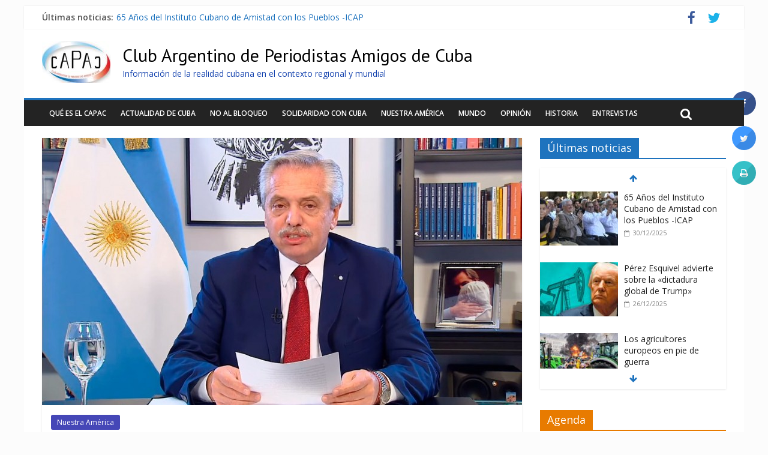

--- FILE ---
content_type: text/html; charset=UTF-8
request_url: https://capac-web.org/alberto-fernandez-dijo-que-la-paz-social-ha-sido-alterada-tras-el-atentado-contra-cristina-kirchner/
body_size: 20660
content:

<!DOCTYPE html>
<html lang="es" prefix="og: http://ogp.me/ns# article: http://ogp.me/ns/article#">
<head>
<meta charset="UTF-8" />
<meta name="viewport" content="width=device-width, initial-scale=1">
<link rel="profile" href="http://gmpg.org/xfn/11" />
<link rel="pingback" href="https://capac-web.org/xmlrpc.php" />
<title>Alberto Fernández dijo que «la paz social ha sido alterada» tras el atentado contra Cristina Kirchner &#8211; Club Argentino de Periodistas Amigos de Cuba</title>
<meta name='robots' content='max-image-preview:large' />

<!-- Open Graph Meta Tags generated by Blog2Social 732 - https://www.blog2social.com -->
<meta property="og:title" content="Alberto Fernández dijo que &quot;la paz social ha sido alterada&quot; tras el atentado contra Cristina Kirchner"/>
<meta property="og:description" content="El mandatario argentino emitió un mensaje por cadena nacional donde aseguró que el intento de magnicidio contra la vicepresidenta &quot;es de una enorme gravedad&quot; y anunció un feriado nacional."/>
<meta property="og:url" content="https://capac-web.org/alberto-fernandez-dijo-que-la-paz-social-ha-sido-alterada-tras-el-atentado-contra-cristina-kirchner/"/>
<meta property="og:image" content="https://capac-web.org/wp-content/uploads/2022/09/alberto-fernandez-800.jpg"/>
<meta property="og:image:width" content="800"/>
<meta property="og:image:height" content="445"/>
<meta property="og:image:type" content="image/jpeg"/>
<meta property="og:type" content="article"/>
<meta property="og:article:published_time" content="2022-09-01 22:09:40"/>
<meta property="og:article:modified_time" content="2022-09-01 22:09:41"/>
<meta property="og:article:tag" content="Alberto Fernández"/>
<meta property="og:article:tag" content="Argentina"/>
<meta property="og:article:tag" content="atentado"/>
<meta property="og:article:tag" content="Cristina Fernández"/>
<meta property="og:article:tag" content="Cristina Fernández de Kirchner"/>
<!-- Open Graph Meta Tags generated by Blog2Social 732 - https://www.blog2social.com -->

<!-- Twitter Card generated by Blog2Social 732 - https://www.blog2social.com -->
<meta name="twitter:card" content="summary">
<meta name="twitter:title" content="Alberto Fernández dijo que &quot;la paz social ha sido alterada&quot; tras el atentado contra Cristina Kirchner"/>
<meta name="twitter:description" content="El mandatario argentino emitió un mensaje por cadena nacional donde aseguró que el intento de magnicidio contra la vicepresidenta &quot;es de una enorme gravedad&quot; y anunció un feriado nacional."/>
<meta name="twitter:image" content="https://capac-web.org/wp-content/uploads/2022/09/alberto-fernandez-800.jpg"/>
<!-- Twitter Card generated by Blog2Social 732 - https://www.blog2social.com -->
<meta name="author" content="Florencia Copley"/>
<link rel='dns-prefetch' href='//fonts.googleapis.com' />
<link rel="alternate" type="application/rss+xml" title="Club Argentino de Periodistas Amigos de Cuba &raquo; Feed" href="https://capac-web.org/feed/" />
<link rel="alternate" type="application/rss+xml" title="Club Argentino de Periodistas Amigos de Cuba &raquo; Feed de los comentarios" href="https://capac-web.org/comments/feed/" />
<link rel="alternate" type="application/rss+xml" title="Club Argentino de Periodistas Amigos de Cuba &raquo; Comentario Alberto Fernández dijo que «la paz social ha sido alterada» tras el atentado contra Cristina Kirchner del feed" href="https://capac-web.org/alberto-fernandez-dijo-que-la-paz-social-ha-sido-alterada-tras-el-atentado-contra-cristina-kirchner/feed/" />
<script type="text/javascript">
/* <![CDATA[ */
window._wpemojiSettings = {"baseUrl":"https:\/\/s.w.org\/images\/core\/emoji\/15.0.3\/72x72\/","ext":".png","svgUrl":"https:\/\/s.w.org\/images\/core\/emoji\/15.0.3\/svg\/","svgExt":".svg","source":{"concatemoji":"https:\/\/capac-web.org\/wp-includes\/js\/wp-emoji-release.min.js?ver=6.5.2"}};
/*! This file is auto-generated */
!function(i,n){var o,s,e;function c(e){try{var t={supportTests:e,timestamp:(new Date).valueOf()};sessionStorage.setItem(o,JSON.stringify(t))}catch(e){}}function p(e,t,n){e.clearRect(0,0,e.canvas.width,e.canvas.height),e.fillText(t,0,0);var t=new Uint32Array(e.getImageData(0,0,e.canvas.width,e.canvas.height).data),r=(e.clearRect(0,0,e.canvas.width,e.canvas.height),e.fillText(n,0,0),new Uint32Array(e.getImageData(0,0,e.canvas.width,e.canvas.height).data));return t.every(function(e,t){return e===r[t]})}function u(e,t,n){switch(t){case"flag":return n(e,"\ud83c\udff3\ufe0f\u200d\u26a7\ufe0f","\ud83c\udff3\ufe0f\u200b\u26a7\ufe0f")?!1:!n(e,"\ud83c\uddfa\ud83c\uddf3","\ud83c\uddfa\u200b\ud83c\uddf3")&&!n(e,"\ud83c\udff4\udb40\udc67\udb40\udc62\udb40\udc65\udb40\udc6e\udb40\udc67\udb40\udc7f","\ud83c\udff4\u200b\udb40\udc67\u200b\udb40\udc62\u200b\udb40\udc65\u200b\udb40\udc6e\u200b\udb40\udc67\u200b\udb40\udc7f");case"emoji":return!n(e,"\ud83d\udc26\u200d\u2b1b","\ud83d\udc26\u200b\u2b1b")}return!1}function f(e,t,n){var r="undefined"!=typeof WorkerGlobalScope&&self instanceof WorkerGlobalScope?new OffscreenCanvas(300,150):i.createElement("canvas"),a=r.getContext("2d",{willReadFrequently:!0}),o=(a.textBaseline="top",a.font="600 32px Arial",{});return e.forEach(function(e){o[e]=t(a,e,n)}),o}function t(e){var t=i.createElement("script");t.src=e,t.defer=!0,i.head.appendChild(t)}"undefined"!=typeof Promise&&(o="wpEmojiSettingsSupports",s=["flag","emoji"],n.supports={everything:!0,everythingExceptFlag:!0},e=new Promise(function(e){i.addEventListener("DOMContentLoaded",e,{once:!0})}),new Promise(function(t){var n=function(){try{var e=JSON.parse(sessionStorage.getItem(o));if("object"==typeof e&&"number"==typeof e.timestamp&&(new Date).valueOf()<e.timestamp+604800&&"object"==typeof e.supportTests)return e.supportTests}catch(e){}return null}();if(!n){if("undefined"!=typeof Worker&&"undefined"!=typeof OffscreenCanvas&&"undefined"!=typeof URL&&URL.createObjectURL&&"undefined"!=typeof Blob)try{var e="postMessage("+f.toString()+"("+[JSON.stringify(s),u.toString(),p.toString()].join(",")+"));",r=new Blob([e],{type:"text/javascript"}),a=new Worker(URL.createObjectURL(r),{name:"wpTestEmojiSupports"});return void(a.onmessage=function(e){c(n=e.data),a.terminate(),t(n)})}catch(e){}c(n=f(s,u,p))}t(n)}).then(function(e){for(var t in e)n.supports[t]=e[t],n.supports.everything=n.supports.everything&&n.supports[t],"flag"!==t&&(n.supports.everythingExceptFlag=n.supports.everythingExceptFlag&&n.supports[t]);n.supports.everythingExceptFlag=n.supports.everythingExceptFlag&&!n.supports.flag,n.DOMReady=!1,n.readyCallback=function(){n.DOMReady=!0}}).then(function(){return e}).then(function(){var e;n.supports.everything||(n.readyCallback(),(e=n.source||{}).concatemoji?t(e.concatemoji):e.wpemoji&&e.twemoji&&(t(e.twemoji),t(e.wpemoji)))}))}((window,document),window._wpemojiSettings);
/* ]]> */
</script>
<style id='wp-emoji-styles-inline-css' type='text/css'>

	img.wp-smiley, img.emoji {
		display: inline !important;
		border: none !important;
		box-shadow: none !important;
		height: 1em !important;
		width: 1em !important;
		margin: 0 0.07em !important;
		vertical-align: -0.1em !important;
		background: none !important;
		padding: 0 !important;
	}
</style>
<link rel='stylesheet' id='wp-block-library-css' href='https://capac-web.org/wp-includes/css/dist/block-library/style.min.css?ver=6.5.2' type='text/css' media='all' />
<style id='classic-theme-styles-inline-css' type='text/css'>
/*! This file is auto-generated */
.wp-block-button__link{color:#fff;background-color:#32373c;border-radius:9999px;box-shadow:none;text-decoration:none;padding:calc(.667em + 2px) calc(1.333em + 2px);font-size:1.125em}.wp-block-file__button{background:#32373c;color:#fff;text-decoration:none}
</style>
<style id='global-styles-inline-css' type='text/css'>
body{--wp--preset--color--black: #000000;--wp--preset--color--cyan-bluish-gray: #abb8c3;--wp--preset--color--white: #ffffff;--wp--preset--color--pale-pink: #f78da7;--wp--preset--color--vivid-red: #cf2e2e;--wp--preset--color--luminous-vivid-orange: #ff6900;--wp--preset--color--luminous-vivid-amber: #fcb900;--wp--preset--color--light-green-cyan: #7bdcb5;--wp--preset--color--vivid-green-cyan: #00d084;--wp--preset--color--pale-cyan-blue: #8ed1fc;--wp--preset--color--vivid-cyan-blue: #0693e3;--wp--preset--color--vivid-purple: #9b51e0;--wp--preset--gradient--vivid-cyan-blue-to-vivid-purple: linear-gradient(135deg,rgba(6,147,227,1) 0%,rgb(155,81,224) 100%);--wp--preset--gradient--light-green-cyan-to-vivid-green-cyan: linear-gradient(135deg,rgb(122,220,180) 0%,rgb(0,208,130) 100%);--wp--preset--gradient--luminous-vivid-amber-to-luminous-vivid-orange: linear-gradient(135deg,rgba(252,185,0,1) 0%,rgba(255,105,0,1) 100%);--wp--preset--gradient--luminous-vivid-orange-to-vivid-red: linear-gradient(135deg,rgba(255,105,0,1) 0%,rgb(207,46,46) 100%);--wp--preset--gradient--very-light-gray-to-cyan-bluish-gray: linear-gradient(135deg,rgb(238,238,238) 0%,rgb(169,184,195) 100%);--wp--preset--gradient--cool-to-warm-spectrum: linear-gradient(135deg,rgb(74,234,220) 0%,rgb(151,120,209) 20%,rgb(207,42,186) 40%,rgb(238,44,130) 60%,rgb(251,105,98) 80%,rgb(254,248,76) 100%);--wp--preset--gradient--blush-light-purple: linear-gradient(135deg,rgb(255,206,236) 0%,rgb(152,150,240) 100%);--wp--preset--gradient--blush-bordeaux: linear-gradient(135deg,rgb(254,205,165) 0%,rgb(254,45,45) 50%,rgb(107,0,62) 100%);--wp--preset--gradient--luminous-dusk: linear-gradient(135deg,rgb(255,203,112) 0%,rgb(199,81,192) 50%,rgb(65,88,208) 100%);--wp--preset--gradient--pale-ocean: linear-gradient(135deg,rgb(255,245,203) 0%,rgb(182,227,212) 50%,rgb(51,167,181) 100%);--wp--preset--gradient--electric-grass: linear-gradient(135deg,rgb(202,248,128) 0%,rgb(113,206,126) 100%);--wp--preset--gradient--midnight: linear-gradient(135deg,rgb(2,3,129) 0%,rgb(40,116,252) 100%);--wp--preset--font-size--small: 13px;--wp--preset--font-size--medium: 20px;--wp--preset--font-size--large: 36px;--wp--preset--font-size--x-large: 42px;--wp--preset--spacing--20: 0.44rem;--wp--preset--spacing--30: 0.67rem;--wp--preset--spacing--40: 1rem;--wp--preset--spacing--50: 1.5rem;--wp--preset--spacing--60: 2.25rem;--wp--preset--spacing--70: 3.38rem;--wp--preset--spacing--80: 5.06rem;--wp--preset--shadow--natural: 6px 6px 9px rgba(0, 0, 0, 0.2);--wp--preset--shadow--deep: 12px 12px 50px rgba(0, 0, 0, 0.4);--wp--preset--shadow--sharp: 6px 6px 0px rgba(0, 0, 0, 0.2);--wp--preset--shadow--outlined: 6px 6px 0px -3px rgba(255, 255, 255, 1), 6px 6px rgba(0, 0, 0, 1);--wp--preset--shadow--crisp: 6px 6px 0px rgba(0, 0, 0, 1);}:where(.is-layout-flex){gap: 0.5em;}:where(.is-layout-grid){gap: 0.5em;}body .is-layout-flow > .alignleft{float: left;margin-inline-start: 0;margin-inline-end: 2em;}body .is-layout-flow > .alignright{float: right;margin-inline-start: 2em;margin-inline-end: 0;}body .is-layout-flow > .aligncenter{margin-left: auto !important;margin-right: auto !important;}body .is-layout-constrained > .alignleft{float: left;margin-inline-start: 0;margin-inline-end: 2em;}body .is-layout-constrained > .alignright{float: right;margin-inline-start: 2em;margin-inline-end: 0;}body .is-layout-constrained > .aligncenter{margin-left: auto !important;margin-right: auto !important;}body .is-layout-constrained > :where(:not(.alignleft):not(.alignright):not(.alignfull)){max-width: var(--wp--style--global--content-size);margin-left: auto !important;margin-right: auto !important;}body .is-layout-constrained > .alignwide{max-width: var(--wp--style--global--wide-size);}body .is-layout-flex{display: flex;}body .is-layout-flex{flex-wrap: wrap;align-items: center;}body .is-layout-flex > *{margin: 0;}body .is-layout-grid{display: grid;}body .is-layout-grid > *{margin: 0;}:where(.wp-block-columns.is-layout-flex){gap: 2em;}:where(.wp-block-columns.is-layout-grid){gap: 2em;}:where(.wp-block-post-template.is-layout-flex){gap: 1.25em;}:where(.wp-block-post-template.is-layout-grid){gap: 1.25em;}.has-black-color{color: var(--wp--preset--color--black) !important;}.has-cyan-bluish-gray-color{color: var(--wp--preset--color--cyan-bluish-gray) !important;}.has-white-color{color: var(--wp--preset--color--white) !important;}.has-pale-pink-color{color: var(--wp--preset--color--pale-pink) !important;}.has-vivid-red-color{color: var(--wp--preset--color--vivid-red) !important;}.has-luminous-vivid-orange-color{color: var(--wp--preset--color--luminous-vivid-orange) !important;}.has-luminous-vivid-amber-color{color: var(--wp--preset--color--luminous-vivid-amber) !important;}.has-light-green-cyan-color{color: var(--wp--preset--color--light-green-cyan) !important;}.has-vivid-green-cyan-color{color: var(--wp--preset--color--vivid-green-cyan) !important;}.has-pale-cyan-blue-color{color: var(--wp--preset--color--pale-cyan-blue) !important;}.has-vivid-cyan-blue-color{color: var(--wp--preset--color--vivid-cyan-blue) !important;}.has-vivid-purple-color{color: var(--wp--preset--color--vivid-purple) !important;}.has-black-background-color{background-color: var(--wp--preset--color--black) !important;}.has-cyan-bluish-gray-background-color{background-color: var(--wp--preset--color--cyan-bluish-gray) !important;}.has-white-background-color{background-color: var(--wp--preset--color--white) !important;}.has-pale-pink-background-color{background-color: var(--wp--preset--color--pale-pink) !important;}.has-vivid-red-background-color{background-color: var(--wp--preset--color--vivid-red) !important;}.has-luminous-vivid-orange-background-color{background-color: var(--wp--preset--color--luminous-vivid-orange) !important;}.has-luminous-vivid-amber-background-color{background-color: var(--wp--preset--color--luminous-vivid-amber) !important;}.has-light-green-cyan-background-color{background-color: var(--wp--preset--color--light-green-cyan) !important;}.has-vivid-green-cyan-background-color{background-color: var(--wp--preset--color--vivid-green-cyan) !important;}.has-pale-cyan-blue-background-color{background-color: var(--wp--preset--color--pale-cyan-blue) !important;}.has-vivid-cyan-blue-background-color{background-color: var(--wp--preset--color--vivid-cyan-blue) !important;}.has-vivid-purple-background-color{background-color: var(--wp--preset--color--vivid-purple) !important;}.has-black-border-color{border-color: var(--wp--preset--color--black) !important;}.has-cyan-bluish-gray-border-color{border-color: var(--wp--preset--color--cyan-bluish-gray) !important;}.has-white-border-color{border-color: var(--wp--preset--color--white) !important;}.has-pale-pink-border-color{border-color: var(--wp--preset--color--pale-pink) !important;}.has-vivid-red-border-color{border-color: var(--wp--preset--color--vivid-red) !important;}.has-luminous-vivid-orange-border-color{border-color: var(--wp--preset--color--luminous-vivid-orange) !important;}.has-luminous-vivid-amber-border-color{border-color: var(--wp--preset--color--luminous-vivid-amber) !important;}.has-light-green-cyan-border-color{border-color: var(--wp--preset--color--light-green-cyan) !important;}.has-vivid-green-cyan-border-color{border-color: var(--wp--preset--color--vivid-green-cyan) !important;}.has-pale-cyan-blue-border-color{border-color: var(--wp--preset--color--pale-cyan-blue) !important;}.has-vivid-cyan-blue-border-color{border-color: var(--wp--preset--color--vivid-cyan-blue) !important;}.has-vivid-purple-border-color{border-color: var(--wp--preset--color--vivid-purple) !important;}.has-vivid-cyan-blue-to-vivid-purple-gradient-background{background: var(--wp--preset--gradient--vivid-cyan-blue-to-vivid-purple) !important;}.has-light-green-cyan-to-vivid-green-cyan-gradient-background{background: var(--wp--preset--gradient--light-green-cyan-to-vivid-green-cyan) !important;}.has-luminous-vivid-amber-to-luminous-vivid-orange-gradient-background{background: var(--wp--preset--gradient--luminous-vivid-amber-to-luminous-vivid-orange) !important;}.has-luminous-vivid-orange-to-vivid-red-gradient-background{background: var(--wp--preset--gradient--luminous-vivid-orange-to-vivid-red) !important;}.has-very-light-gray-to-cyan-bluish-gray-gradient-background{background: var(--wp--preset--gradient--very-light-gray-to-cyan-bluish-gray) !important;}.has-cool-to-warm-spectrum-gradient-background{background: var(--wp--preset--gradient--cool-to-warm-spectrum) !important;}.has-blush-light-purple-gradient-background{background: var(--wp--preset--gradient--blush-light-purple) !important;}.has-blush-bordeaux-gradient-background{background: var(--wp--preset--gradient--blush-bordeaux) !important;}.has-luminous-dusk-gradient-background{background: var(--wp--preset--gradient--luminous-dusk) !important;}.has-pale-ocean-gradient-background{background: var(--wp--preset--gradient--pale-ocean) !important;}.has-electric-grass-gradient-background{background: var(--wp--preset--gradient--electric-grass) !important;}.has-midnight-gradient-background{background: var(--wp--preset--gradient--midnight) !important;}.has-small-font-size{font-size: var(--wp--preset--font-size--small) !important;}.has-medium-font-size{font-size: var(--wp--preset--font-size--medium) !important;}.has-large-font-size{font-size: var(--wp--preset--font-size--large) !important;}.has-x-large-font-size{font-size: var(--wp--preset--font-size--x-large) !important;}
.wp-block-navigation a:where(:not(.wp-element-button)){color: inherit;}
:where(.wp-block-post-template.is-layout-flex){gap: 1.25em;}:where(.wp-block-post-template.is-layout-grid){gap: 1.25em;}
:where(.wp-block-columns.is-layout-flex){gap: 2em;}:where(.wp-block-columns.is-layout-grid){gap: 2em;}
.wp-block-pullquote{font-size: 1.5em;line-height: 1.6;}
</style>
<link rel='stylesheet' id='titan-adminbar-styles-css' href='https://capac-web.org/wp-content/plugins/anti-spam/assets/css/admin-bar.css?ver=7.3.5' type='text/css' media='all' />
<link rel='stylesheet' id='contact-form-7-css' href='https://capac-web.org/wp-content/plugins/contact-form-7/includes/css/styles.css?ver=5.8.1' type='text/css' media='all' />
<link rel='stylesheet' id='cresta-social-crestafont-css' href='https://capac-web.org/wp-content/plugins/cresta-social-share-counter/css/csscfont.min.css?ver=2.9.9.5' type='text/css' media='all' />
<link rel='stylesheet' id='cresta-social-wp-style-css' href='https://capac-web.org/wp-content/plugins/cresta-social-share-counter/css/cresta-wp-css.min.css?ver=2.9.9.5' type='text/css' media='all' />
<link rel='stylesheet' id='cresta-social-googlefonts-css' href='//fonts.googleapis.com/css?family=Noto+Sans:400,700&#038;display=swap' type='text/css' media='all' />
<link rel='stylesheet' id='colormag_style-css' href='https://capac-web.org/wp-content/themes/colormag-pro/style.css?ver=6.5.2' type='text/css' media='all' />
<link rel='stylesheet' id='colormag_googlefonts-css' href='//fonts.googleapis.com/css?family=PT+Sans%7COpen+Sans%3A400%2C600&#038;ver=6.5.2' type='text/css' media='all' />
<link rel='stylesheet' id='colormag-featured-image-popup-css-css' href='https://capac-web.org/wp-content/themes/colormag-pro/js/magnific-popup/magnific-popup.min.css?ver=20150310' type='text/css' media='all' />
<link rel='stylesheet' id='colormag-fontawesome-css' href='https://capac-web.org/wp-content/themes/colormag-pro/fontawesome/css/font-awesome.min.css?ver=4.4.0' type='text/css' media='all' />
<script type="text/javascript" src="https://capac-web.org/wp-includes/js/jquery/jquery.min.js?ver=3.7.1" id="jquery-core-js"></script>
<script type="text/javascript" src="https://capac-web.org/wp-includes/js/jquery/jquery-migrate.min.js?ver=3.4.1" id="jquery-migrate-js"></script>
<link rel="https://api.w.org/" href="https://capac-web.org/wp-json/" /><link rel="alternate" type="application/json" href="https://capac-web.org/wp-json/wp/v2/posts/22946" /><link rel="EditURI" type="application/rsd+xml" title="RSD" href="https://capac-web.org/xmlrpc.php?rsd" />
<meta name="generator" content="WordPress 6.5.2" />
<link rel="canonical" href="https://capac-web.org/alberto-fernandez-dijo-que-la-paz-social-ha-sido-alterada-tras-el-atentado-contra-cristina-kirchner/" />
<link rel='shortlink' href='https://capac-web.org/?p=22946' />
<link rel="alternate" type="application/json+oembed" href="https://capac-web.org/wp-json/oembed/1.0/embed?url=https%3A%2F%2Fcapac-web.org%2Falberto-fernandez-dijo-que-la-paz-social-ha-sido-alterada-tras-el-atentado-contra-cristina-kirchner%2F" />
<link rel="alternate" type="text/xml+oembed" href="https://capac-web.org/wp-json/oembed/1.0/embed?url=https%3A%2F%2Fcapac-web.org%2Falberto-fernandez-dijo-que-la-paz-social-ha-sido-alterada-tras-el-atentado-contra-cristina-kirchner%2F&#038;format=xml" />
<style id='cresta-social-share-counter-inline-css'>.cresta-share-icon .sbutton {font-family: 'Noto Sans', sans-serif;}
		#crestashareicon {position:fixed; top:20%; right:20px; float:left;z-index:99;}

		#crestashareicon .sbutton {clear:both;display:none;}
		#crestashareicon .sbutton {float:right;}.cresta-share-icon.second_style .cresta-the-count {left: -11px;}</style><meta property="og:title" name="og:title" content="Alberto Fernández dijo que «la paz social ha sido alterada» tras el atentado contra Cristina Kirchner" />
<meta property="og:type" name="og:type" content="article" />
<meta property="og:image" name="og:image" content="https://capac-web.org/wp-content/uploads/2022/09/alberto-fernandez-800.jpg" />
<meta property="og:url" name="og:url" content="https://capac-web.org/alberto-fernandez-dijo-que-la-paz-social-ha-sido-alterada-tras-el-atentado-contra-cristina-kirchner/" />
<meta property="og:description" name="og:description" content="El mandatario argentino emitió un mensaje por cadena nacional donde aseguró que el intento de magnicidio contra la vicepresidenta &quot;es" />
<meta property="og:locale" name="og:locale" content="es_ES" />
<meta property="og:site_name" name="og:site_name" content="Club Argentino de Periodistas Amigos de Cuba" />
<meta property="twitter:card" name="twitter:card" content="summary_large_image" />
<meta property="article:tag" name="article:tag" content="Alberto Fernández" />
<meta property="article:tag" name="article:tag" content="Argentina" />
<meta property="article:tag" name="article:tag" content="atentado" />
<meta property="article:tag" name="article:tag" content="Cristina Fernández" />
<meta property="article:tag" name="article:tag" content="Cristina Fernández de Kirchner" />
<meta property="article:section" name="article:section" content="Nuestra América" />
<meta property="article:published_time" name="article:published_time" content="2022-09-01T22:09:40-06:00" />
<meta property="article:modified_time" name="article:modified_time" content="2022-09-01T22:09:41-06:00" />
<meta property="article:author" name="article:author" content="https://capac-web.org/author/florencia/" />
<!-- Club Argentino de Periodistas Amigos de Cuba Internal Styles --><style type="text/css"> .colormag-button,blockquote,button,input[type=reset],input[type=button],input[type=submit]{background-color:#1e73be}a{color:#1e73be}#site-navigation{border-top:4px solid #1e73be}.home-icon.front_page_on,.main-navigation a:hover,.main-navigation ul li ul li a:hover,.main-navigation ul li ul li:hover>a,.main-navigation ul li.current-menu-ancestor>a,.main-navigation ul li.current-menu-item ul li a:hover,.main-navigation ul li.current-menu-item>a,.main-navigation ul li.current_page_ancestor>a,.main-navigation ul li.current_page_item>a,.main-navigation ul li:hover>a,.main-small-navigation li a:hover,.site-header .menu-toggle:hover{background-color:#1e73be}.main-small-navigation .current-menu-item>a,.main-small-navigation .current_page_item>a{background:#1e73be}#main .breaking-news-latest,.fa.search-top:hover{background-color:#1e73be}.byline a:hover,.comments a:hover,.edit-link a:hover,.posted-on a:hover,.social-links i.fa:hover,.tag-links a:hover{color:#1e73be}.widget_featured_posts .article-content .above-entry-meta .cat-links a{background-color:#1e73be}.widget_featured_posts .article-content .entry-title a:hover{color:#1e73be}.widget_featured_posts .widget-title{border-bottom:2px solid #1e73be}.widget_featured_posts .widget-title span,.widget_featured_slider .slide-content .above-entry-meta .cat-links a{background-color:#1e73be}.widget_featured_slider .slide-content .below-entry-meta .byline a:hover,.widget_featured_slider .slide-content .below-entry-meta .comments a:hover,.widget_featured_slider .slide-content .below-entry-meta .posted-on a:hover,.widget_featured_slider .slide-content .entry-title a:hover{color:#1e73be}.widget_highlighted_posts .article-content .above-entry-meta .cat-links a{background-color:#1e73be}.widget_block_picture_news.widget_featured_posts .article-content .entry-title a:hover,.widget_highlighted_posts .article-content .below-entry-meta .byline a:hover,.widget_highlighted_posts .article-content .below-entry-meta .comments a:hover,.widget_highlighted_posts .article-content .below-entry-meta .posted-on a:hover,.widget_highlighted_posts .article-content .entry-title a:hover{color:#1e73be}.category-slide-next,.category-slide-prev,.slide-next,.slide-prev,.tabbed-widget ul li{background-color:#1e73be}i#breaking-news-widget-next,i#breaking-news-widget-prev{color:#1e73be}#secondary .widget-title{border-bottom:2px solid #1e73be}#content .wp-pagenavi .current,#content .wp-pagenavi a:hover,#secondary .widget-title span{background-color:#1e73be}#site-title a{color:#1e73be}.page-header .page-title{border-bottom:2px solid #1e73be}#content .post .article-content .above-entry-meta .cat-links a,.page-header .page-title span{background-color:#1e73be}#content .post .article-content .entry-title a:hover,.entry-meta .byline i,.entry-meta .cat-links i,.entry-meta a,.post .entry-title a:hover,.search .entry-title a:hover{color:#1e73be}.entry-meta .post-format i{background-color:#1e73be}.entry-meta .comments-link a:hover,.entry-meta .edit-link a:hover,.entry-meta .posted-on a:hover,.entry-meta .tag-links a:hover,.single #content .tags a:hover{color:#1e73be}.format-link .entry-content a,.more-link{background-color:#1e73be}.count,.next a:hover,.previous a:hover,.related-posts-main-title .fa,.single-related-posts .article-content .entry-title a:hover{color:#1e73be}.pagination a span:hover{color:#1e73be;border-color:#1e73be}.pagination span{background-color:#1e73be}#content .comments-area a.comment-edit-link:hover,#content .comments-area a.comment-permalink:hover,#content .comments-area article header cite a:hover,.comments-area .comment-author-link a:hover{color:#1e73be}.comments-area .comment-author-link span{background-color:#1e73be}.comment .comment-reply-link:hover,.nav-next a,.nav-previous a{color:#1e73be}.footer-widgets-area .widget-title{border-bottom:2px solid #1e73be}.footer-widgets-area .widget-title span{background-color:#1e73be}#colophon .footer-menu ul li a:hover,.footer-widgets-area a:hover,a#scroll-up i{color:#1e73be}.advertisement_above_footer .widget-title{border-bottom:2px solid #1e73be}.advertisement_above_footer .widget-title span{background-color:#1e73be}.sub-toggle{background:#1e73be}.main-small-navigation li.current-menu-item > .sub-toggle i {color:#1e73be}.error{background:#1e73be}.num-404{color:#1e73be} #site-title a { font-family: "PT Sans"; } #site-title a { font-size: 30px; } #site-description { font-size: 14px; } .main-navigation ul li a { font-size: 12px; } .main-navigation ul li ul li a { font-size: 12px; } #site-title a { color: #000000; } #site-description { color: #1644af; }</style>
<!-- Club Argentino de Periodistas Amigos de Cuba Custom Styles --><style type="text/css">.home .below-entry-meta .byline 
{
    display: none;
}
.home .below-entry-meta .comments
{
    display: none;
}

#content .below-entry-meta .comments
{
    display: none;
}

#content .below-entry-meta .byline
{
    display: none;
}

#content .below-entry-meta .edit-link
{
    display: none;
}

.below-entry-meta .comments
{
    display: none;
}

.post-views
{
    display: none;
}
</style><style type="text/css" id="custom-background-css">
body.custom-background { background-color: #fcfcfc; }
</style>
	<style id="wpforms-css-vars-root">
				:root {
					--wpforms-field-border-radius: 3px;
--wpforms-field-background-color: #ffffff;
--wpforms-field-border-color: rgba( 0, 0, 0, 0.25 );
--wpforms-field-text-color: rgba( 0, 0, 0, 0.7 );
--wpforms-label-color: rgba( 0, 0, 0, 0.85 );
--wpforms-label-sublabel-color: rgba( 0, 0, 0, 0.55 );
--wpforms-label-error-color: #d63637;
--wpforms-button-border-radius: 3px;
--wpforms-button-background-color: #066aab;
--wpforms-button-text-color: #ffffff;
--wpforms-field-size-input-height: 43px;
--wpforms-field-size-input-spacing: 15px;
--wpforms-field-size-font-size: 16px;
--wpforms-field-size-line-height: 19px;
--wpforms-field-size-padding-h: 14px;
--wpforms-field-size-checkbox-size: 16px;
--wpforms-field-size-sublabel-spacing: 5px;
--wpforms-field-size-icon-size: 1;
--wpforms-label-size-font-size: 16px;
--wpforms-label-size-line-height: 19px;
--wpforms-label-size-sublabel-font-size: 14px;
--wpforms-label-size-sublabel-line-height: 17px;
--wpforms-button-size-font-size: 17px;
--wpforms-button-size-height: 41px;
--wpforms-button-size-padding-h: 15px;
--wpforms-button-size-margin-top: 10px;

				}
			</style></head>

<body class="post-template-default single single-post postid-22946 single-format-standard custom-background ">
<div id="page" class="hfeed site">
		<header id="masthead" class="site-header clearfix">
		<div id="header-text-nav-container" class="clearfix">
                     <div class="news-bar">
               <div class="inner-wrap clearfix">
                  
                     <div class="breaking-news">
      <strong class="breaking-news-latest">
         Últimas noticias:      </strong>
      <ul class="newsticker">
               <li>
            <a href="https://capac-web.org/65-anos-del-instituto-cubano-de-amistad-con-los-pueblos-icap/" title="65 Años del Instituto Cubano de Amistad con los Pueblos -ICAP">65 Años del Instituto Cubano de Amistad con los Pueblos -ICAP</a>
         </li>
               <li>
            <a href="https://capac-web.org/perez-esquivel-advierte-sobre-la-dictadura-global-de-trump/" title="Pérez Esquivel advierte sobre la «dictadura global de Trump»">Pérez Esquivel advierte sobre la «dictadura global de Trump»</a>
         </li>
               <li>
            <a href="https://capac-web.org/los-agricultores-europeos-en-pie-de-guerra/" title="Los agricultores europeos en pie de guerra">Los agricultores europeos en pie de guerra</a>
         </li>
               <li>
            <a href="https://capac-web.org/en-cuba-fijan-nueva-tasa-de-cambio-de-divisas-video/" title="En Cuba fijan nueva tasa de cambio de divisas (+video)">En Cuba fijan nueva tasa de cambio de divisas (+video)</a>
         </li>
               <li>
            <a href="https://capac-web.org/el-petroleo-ajeno-los-inmigrantes-y-el-destino-manifiesto-de-ee-uu/" title="El petróleo ajeno, los inmigrantes y el destino manifiesto de EE.UU ">El petróleo ajeno, los inmigrantes y el destino manifiesto de EE.UU </a>
         </li>
            </ul>
   </div>
   
                  
   	<div class="social-links clearfix">
		<ul>
		<li><a href="https://www.facebook.com/clubargentinodeperiodistasamigosdecuba/" target="_blank"><i class="fa fa-facebook"></i></a></li><li><a href="https://twitter.com/infocapac" target="_blank"><i class="fa fa-twitter"></i></a></li>      		</ul>
	</div><!-- .social-links -->
	               </div>
            </div>
         
			
			<div class="inner-wrap">

				<div id="header-text-nav-wrap" class="clearfix">
					<div id="header-left-section">
													<div id="header-logo-image">

								<a href="https://capac-web.org/" title="Club Argentino de Periodistas Amigos de Cuba" rel="home"><img src="https://capac-web.org/wp-content/uploads/2019/04/logo-final-Capac1-2-e1555195957960.jpg" alt="Club Argentino de Periodistas Amigos de Cuba"></a>
							</div><!-- #header-logo-image -->
												<div id="header-text">
							<h1 id="site-title">
								<a href="https://capac-web.org/" title="Club Argentino de Periodistas Amigos de Cuba" rel="home">Club Argentino de Periodistas Amigos de Cuba</a>
							</h1>
							<h2 id="site-description">Información de la realidad cubana en el contexto regional y mundial</h2><!-- #site-description -->
						</div><!-- #header-text -->
											</div><!-- #header-left-section -->
					<div id="header-right-section">
									    	</div><!-- #header-right-section -->

			   </div><!-- #header-text-nav-wrap -->

			</div><!-- .inner-wrap -->

			
			<nav id="site-navigation" class="main-navigation clearfix" role="navigation">
				<div class="inner-wrap clearfix">
					               <h4 class="menu-toggle"></h4>
               <div class="menu-primary-container"><ul id="menu-principal" class="menu"><li id="menu-item-22" class="menu-item menu-item-type-post_type menu-item-object-page menu-item-22"><a href="https://capac-web.org/que-es-el-capac/">Qué es el CAPAC</a></li>
<li id="menu-item-13" class="menu-item menu-item-type-taxonomy menu-item-object-category menu-item-13"><a href="https://capac-web.org/category/actualidad-de-cuba/">Actualidad de Cuba</a></li>
<li id="menu-item-14" class="menu-item menu-item-type-taxonomy menu-item-object-category menu-item-14"><a href="https://capac-web.org/category/no-al-bloqueo/">No al bloqueo</a></li>
<li id="menu-item-15" class="menu-item menu-item-type-taxonomy menu-item-object-category menu-item-15"><a href="https://capac-web.org/category/solidaridad-con-cuba/">Solidaridad con Cuba</a></li>
<li id="menu-item-16" class="menu-item menu-item-type-taxonomy menu-item-object-category current-post-ancestor current-menu-parent current-post-parent menu-item-16"><a href="https://capac-web.org/category/nuestra-america/">Nuestra América</a></li>
<li id="menu-item-17" class="menu-item menu-item-type-taxonomy menu-item-object-category menu-item-17"><a href="https://capac-web.org/category/mundo/">Mundo</a></li>
<li id="menu-item-18" class="menu-item menu-item-type-taxonomy menu-item-object-category menu-item-18"><a href="https://capac-web.org/category/opinion/">Opinión</a></li>
<li id="menu-item-1091" class="menu-item menu-item-type-taxonomy menu-item-object-category menu-item-1091"><a href="https://capac-web.org/category/historia-revolucionaria/">Historia</a></li>
<li id="menu-item-36273" class="menu-item menu-item-type-taxonomy menu-item-object-category menu-item-36273"><a href="https://capac-web.org/category/entrevistas/">Entrevistas</a></li>
</ul></div>                                                <i class="fa fa-search search-top"></i>
                  <div class="search-form-top">
                     <form action="https://capac-web.org/" class="search-form searchform clearfix" method="get">
   <div class="search-wrap">
      <input type="text" placeholder="Search" class="s field" name="s">
      <button class="search-icon" type="submit"></button>
   </div>
</form><!-- .searchform -->                  </div>
               				</div>
			</nav>

		</div><!-- #header-text-nav-container -->

		
	</header>
			<div id="main" class="clearfix">
      
      
      <div class="inner-wrap clearfix">
	
	<div id="primary">
		<div id="content" class="clearfix">

			
				
<article id="post-22946" class="post-22946 post type-post status-publish format-standard has-post-thumbnail hentry category-nuestra-america tag-alberto-fernandez tag-argentina tag-atentado tag-cristina-fernandez tag-cristina-fernandez-de-kirchner">
	
   
         <div class="featured-image">
               <a href="https://capac-web.org/wp-content/uploads/2022/09/alberto-fernandez-800.jpg" class="image-popup"><img width="800" height="445" src="https://capac-web.org/wp-content/uploads/2022/09/alberto-fernandez-800-800x445.jpg" class="attachment-colormag-featured-image size-colormag-featured-image wp-post-image" alt="" decoding="async" fetchpriority="high" srcset="https://capac-web.org/wp-content/uploads/2022/09/alberto-fernandez-800.jpg 800w, https://capac-web.org/wp-content/uploads/2022/09/alberto-fernandez-800-300x167.jpg 300w, https://capac-web.org/wp-content/uploads/2022/09/alberto-fernandez-800-768x427.jpg 768w" sizes="(max-width: 800px) 100vw, 800px" /></a>
            </div>
   
   <div class="article-content clearfix">

   
   <div class="above-entry-meta"><span class="cat-links"><a href="https://capac-web.org/category/nuestra-america/" style="background:#4547b7" rel="category tag">Nuestra América</a>&nbsp;</span></div>
      <header class="entry-header">
   		<h1 class="entry-title">
   			Alberto Fernández dijo que «la paz social ha sido alterada» tras el atentado contra Cristina Kirchner   		</h1>
   	</header>

   	<div class="below-entry-meta">
      <span class="posted-on"><a href="https://capac-web.org/alberto-fernandez-dijo-que-la-paz-social-ha-sido-alterada-tras-el-atentado-contra-cristina-kirchner/" title="10:09 pm" rel="bookmark"><i class="fa fa-calendar-o"></i> <time class="entry-date published" datetime="2022-09-01T22:09:40-06:00">01/09/2022</time><time class="updated" datetime="2022-09-01T22:09:41-06:00">01/09/2022</time></a></span>
      <span class="byline"><span class="author vcard"><i class="fa fa-user"></i><a class="url fn n" href="https://capac-web.org/author/florencia/" title="Florencia Copley">Florencia Copley</a></span></span>

      <span class="post-views"><i class="fa fa-eye"></i><span class="total-views">891 Views</span></span>
               <span class="comments"><a href="https://capac-web.org/alberto-fernandez-dijo-que-la-paz-social-ha-sido-alterada-tras-el-atentado-contra-cristina-kirchner/#respond"><i class="fa fa-comment"></i> 0 Comment</a></span>
      <span class="tag-links"><i class="fa fa-tags"></i><a href="https://capac-web.org/tag/alberto-fernandez/" rel="tag">Alberto Fernández</a>, <a href="https://capac-web.org/tag/argentina/" rel="tag">Argentina</a>, <a href="https://capac-web.org/tag/atentado/" rel="tag">atentado</a>, <a href="https://capac-web.org/tag/cristina-fernandez/" rel="tag">Cristina Fernández</a>, <a href="https://capac-web.org/tag/cristina-fernandez-de-kirchner/" rel="tag">Cristina Fernández de Kirchner</a></span></div>
   	<div class="entry-content clearfix">
   		
<h4 class="wp-block-heading">El mandatario argentino emitió un mensaje por cadena nacional donde aseguró que el intento de magnicidio contra la vicepresidenta «es de una enorme gravedad» y anunció un feriado nacional.</h4>



<p><em>CAPAC &#8211; Tomado de <a rel="noreferrer noopener" href="https://www.telam.com.ar/" target="_blank">Télam </a>&#8211; Foto: Presidencia</em> </p>



<p>El presidente de la Argentina, Alberto Fernández, afirmó que «la paz social ha sido alterada» tras el atentado contra la vida de Cristina Fernández de Kirchner y anunció un feriado nacional para este viernes «para que en paz y armonía el pueblo argentino pueda expresarse en defensa de la vida, de la democracia y en solidaridad con nuestra vicepresidenta».</p>



<p><strong>«Es necesario desterrar la violencia del discurso político y mediático», dijo el mandatario</strong>&nbsp;en un mensaje grabado y difundido en cadena nacional desde la Quinta Presidencial de Olivos.</p>



<p>Fernández refirió que el atentado contra Fernández de Kirchner fue el hecho&nbsp;<strong>«es de una enorme gravedad, el más grave que ha sucedido desde que hemos recuperado democracia»</strong>.</p>



<p>«Merece el más enérgico repudio de toda la sociedad argentina, de todos los sectores políticos y todos los hombres y las mujeres de la república, porque estos hechos afectan nuestra democracia», remarcó el jefe de Estado.</p>



<p>Al recordar el hecho, manifestó que este jueves «poco después de las 21 horas, un hombre atentó contra la vida de la actual vicepresidenta de la Nación y dos veces presidenta constitucional, Cristina Fernández de Kirchner» y agregó que «en el marco de una presencia masiva de personas frente al domicilio de la vicepresidenta, un hombre apuntó con un arma de fuego a su cabeza y gatilló».</p>



<p>Fernández señaló que&nbsp;<strong>«Cristina permanece con vida porque, por una razón todavía no conﬁrmada técnicamente, el arma que contaba con cinco balas, no se disparó pese a haber sido gatillada»</strong>.</p>



<p>El Presidente remarcó que «semejante realidad conmueve a todo el pueblo argentino y en particular a quienes somos sus compañeros que la abrazamos solidariamente con todo nuestro cariño».</p>



<p>«Estamos obligados a recuperar la convivencia democrática que se ha quebrado por el discurso del odio que se ha esparcido desde diferentes espacios políticos, judiciales y mediáticos de la sociedad argentina», agregó.</p>



<p>Y amplió: «Podemos disentir, podemos tener profundos desacuerdos, pero en una sociedad democrática los discursos que promueven el odio no pueden tener lugar porque engendran violencia y no hay ninguna posibilidad de que la violencia conviva con la democracia.</p>



<blockquote class="twitter-tweet"><p lang="es" dir="ltr">CADENA NACIONAL &#8211; Mensaje del Presidente de la Nación, Alberto Fernández (<a href="https://twitter.com/alferdez?ref_src=twsrc%5Etfw">@alferdez</a>). <a href="https://t.co/dg2UDugDaz">https://t.co/dg2UDugDaz</a></p>&mdash; Casa Rosada (@CasaRosada) <a href="https://twitter.com/CasaRosada/status/1565534052492476417?ref_src=twsrc%5Etfw">September 2, 2022</a></blockquote> <script async src="https://platform.twitter.com/widgets.js" charset="utf-8"></script>



<p>Fernández sostuvo que «estamos ante un hecho que tiene una gravedad institucional y humana extrema» porque «se ha atentado contra nuestra vicepresidenta y la paz social ha sido alterada».</p>



<p>El mandatario subrayó que «la Argentina no puede perder ni un minuto más, ya no hay tiempo», y expresó que «es necesario desterrar la violencia y el odio del discurso político y mediático y de nuestra vida en sociedad».</p>



<p>En ese sentido, Fernández convocó «a todos y a cada uno de los argentinos y argentinas, a toda la dirigencia política y social, a los medios de comunicación y a la sociedad en general, a rechazar cualquier forma de violencia.</p>



<p>«Necesitamos aislar, no convalidar y repudiar las palabras descaliﬁcadoras, estigmatizantes y ofensivas que solo nos dividen y enfrentan», completó el mandatario.</p>



<p>En otro párrafo de su alocución, Fernández informó que se comunicó con la jueza que está investigando lo ocurrido y le solicitó «que esclarezca rápidamente la responsabilidades y los hechos» y «que asegure la vida del acusado directo que se encuentra detenido».</p>



<p>Para el jefe de Estado, «que la conmoción, el horror y el repudio que este hecho nos genera se convierta en un compromiso permanente para erradicar el odio y la violencia de la vida en democracia».</p>



<p>«El pueblo argentino quiere vivir en democracia y en paz y nuestro gobierno tiene el ﬁrme compromiso de trabajar cada día para que lo logremos», concluyó.</p>



<p>Esta noche, un individuo gatilló un arma, sin que se disparara, a centímetros de la cabeza de Fernández de Kirchner, cuando la Vicepresidenta llegaba a su departamento de calles Uruguay y Juncal, en el barrio porteño de Recoleta, en momentos en que saludaba a la militancia.</p>



<p>El detenido fue identificado por la Policía Federal como Fernando Andrés Zabak, un hombre de 35 años y de nacionalidad brasileña.</p>
   	</div>

         </div>

	</article>
			
		</div><!-- #content -->

      
		<ul class="default-wp-page clearfix">
			<li class="previous"><a href="https://capac-web.org/capac-repudia-el-intento-de-magnicidio-de-cristina-fernandez-de-kirchner-y-exige-justicia/" rel="prev"><span class="meta-nav">&larr;</span> CAPAC repudia el intento de magnicidio de Cristina Fernández de Kirchner y exige Justicia</a></li>
			<li class="next"><a href="https://capac-web.org/multitudinaria-marcha-a-plaza-de-mayo-tras-el-atentado-contra-la-vicepresidenta/" rel="next">Argentina: Multitudinaria marcha a Plaza de Mayo tras el atentado contra la Vicepresidenta <span class="meta-nav">&rarr;</span></a></li>
		</ul>
	
      
      <div class="share-buttons">
   <span class="share">Share This Post:</span>
   <div id="twitter" data-url="https://capac-web.org/alberto-fernandez-dijo-que-la-paz-social-ha-sido-alterada-tras-el-atentado-contra-cristina-kirchner/" data-text="Alberto Fernández dijo que «la paz social ha sido alterada» tras el atentado contra Cristina Kirchner" data-title="Tweet This"></div>
   <div id="facebook" data-url="https://capac-web.org/alberto-fernandez-dijo-que-la-paz-social-ha-sido-alterada-tras-el-atentado-contra-cristina-kirchner/" data-text="Alberto Fernández dijo que «la paz social ha sido alterada» tras el atentado contra Cristina Kirchner" data-title="Like This"></div>
   <div id="googleplus" data-url="https://capac-web.org/alberto-fernandez-dijo-que-la-paz-social-ha-sido-alterada-tras-el-atentado-contra-cristina-kirchner/" data-text="Alberto Fernández dijo que «la paz social ha sido alterada» tras el atentado contra Cristina Kirchner" data-title="+1 This"></div>
   <div id="pinterest" data-url="https://capac-web.org/alberto-fernandez-dijo-que-la-paz-social-ha-sido-alterada-tras-el-atentado-contra-cristina-kirchner/" data-text="Alberto Fernández dijo que «la paz social ha sido alterada» tras el atentado contra Cristina Kirchner" data-title="Pin It"></div>
</div><!--/.sharrre-container-->

<script type="text/javascript">
   // Share
   jQuery(document).ready(function(){
      jQuery('#twitter').sharrre({
         share: {
            twitter: true
         },
         template: '<a class="box" href="#"><div class="count" href="#">{total}</div><div class="share"><i class="fa fa-twitter"></i></div></a>',
         enableHover: false,
         enableTracking: true,
         click: function(api, options){
            api.simulateClick();
            api.openPopup('twitter');
         }
      });
      jQuery('#facebook').sharrre({
         share: {
            facebook: true
         },
         template: '<a class="box" href="#"><div class="count" href="#">{total}</div><div class="share"><i class="fa fa-facebook-square"></i></div></a>',
         enableHover: false,
         enableTracking: true,
         click: function(api, options){
            api.simulateClick();
            api.openPopup('facebook');
         }
      });
      jQuery('#googleplus').sharrre({
         share: {
            googlePlus: true
         },
         template: '<a class="box" href="#"><div class="count" href="#">{total}</div><div class="share"><i class="fa fa-google-plus-square"></i></div></a>',
         enableHover: false,
         enableTracking: true,
         urlCurl: 'https://capac-web.org/wp-content/themes/colormag-pro/js/sharrre/sharrre.php',
         click: function(api, options){
            api.simulateClick();
            api.openPopup('googlePlus');
         }
      });
      jQuery('#pinterest').sharrre({
         share: {
            pinterest: true
         },
         template: '<a class="box" href="#" rel="nofollow"><div class="count" href="#">{total}</div><div class="share"><i class="fa fa-pinterest"></i></div></a>',
         enableHover: false,
         enableTracking: true,
         buttons: {
         pinterest: {
            description: 'Alberto Fernández dijo que «la paz social ha sido alterada» tras el atentado contra Cristina Kirchner',media: 'https://capac-web.org/wp-content/uploads/2022/09/alberto-fernandez-800.jpg'            }
         },
         click: function(api, options){
            api.simulateClick();
            api.openPopup('pinterest');
         }
      });
   });
</script>
      
      
<div id="comments" class="comments-area">

	
	
	
		<div id="respond" class="comment-respond">
		<h3 id="reply-title" class="comment-reply-title">Deja una respuesta <small><a rel="nofollow" id="cancel-comment-reply-link" href="/alberto-fernandez-dijo-que-la-paz-social-ha-sido-alterada-tras-el-atentado-contra-cristina-kirchner/#respond" style="display:none;">Cancelar la respuesta</a></small></h3><p class="must-log-in">Lo siento, debes estar <a href="https://capac-web.org/wp-login.php?redirect_to=https%3A%2F%2Fcapac-web.org%2Falberto-fernandez-dijo-que-la-paz-social-ha-sido-alterada-tras-el-atentado-contra-cristina-kirchner%2F">conectado</a> para publicar un comentario.</p>	</div><!-- #respond -->
	
</div><!-- #comments -->
	</div><!-- #primary -->

	
<div id="secondary">
			
		<aside id="colormag_breaking_news_widget-7" class="widget widget_breaking_news_colormag widget_featured_posts clearfix">            <h3 class="widget-title"><span>Últimas noticias</span></h3>         <div class="breaking_news_widget_inner_wrap">
            <i class="fa fa-arrow-up" id="breaking-news-widget-prev"></i>
            <ul id="breaking-news-widget">
                           <li class="single-article clearfix">
                  <figure class="tabbed-images"><a href="https://capac-web.org/65-anos-del-instituto-cubano-de-amistad-con-los-pueblos-icap/" title="65 Años del Instituto Cubano de Amistad con los Pueblos -ICAP"><img width="130" height="90" src="https://capac-web.org/wp-content/uploads/2025/12/whatsapp_image_2025-12-29_at_83533_pm.jpeg__1061.0x746.0_q85_subsampling-2-130x90.jpg" class="attachment-colormag-featured-post-small size-colormag-featured-post-small wp-post-image" alt="65 Años del Instituto Cubano de Amistad con los Pueblos -ICAP" title="65 Años del Instituto Cubano de Amistad con los Pueblos -ICAP" decoding="async" loading="lazy" srcset="https://capac-web.org/wp-content/uploads/2025/12/whatsapp_image_2025-12-29_at_83533_pm.jpeg__1061.0x746.0_q85_subsampling-2-130x90.jpg 130w, https://capac-web.org/wp-content/uploads/2025/12/whatsapp_image_2025-12-29_at_83533_pm.jpeg__1061.0x746.0_q85_subsampling-2-392x272.jpg 392w" sizes="(max-width: 130px) 100vw, 130px" /></a></figure>                  <div class="article-content">
                     <h3 class="entry-title">
                        <a href="https://capac-web.org/65-anos-del-instituto-cubano-de-amistad-con-los-pueblos-icap/" title="65 Años del Instituto Cubano de Amistad con los Pueblos -ICAP">65 Años del Instituto Cubano de Amistad con los Pueblos -ICAP</a>
                     </h3>
                     <div class="below-entry-meta">
                        <span class="posted-on"><a href="https://capac-web.org/65-anos-del-instituto-cubano-de-amistad-con-los-pueblos-icap/" title="9:19 pm" rel="bookmark"><i class="fa fa-calendar-o"></i> <time class="entry-date published" datetime="2025-12-30T21:19:40-06:00">30/12/2025</time></a></span>                        <span class="byline"><span class="author vcard"><i class="fa fa-user"></i><a class="url fn n" href="https://capac-web.org/author/alberto-mas/" title="Alberto Mas">Alberto Mas</a></span></span>
                        <span class="comments"><i class="fa fa-comment"></i><a href="https://capac-web.org/65-anos-del-instituto-cubano-de-amistad-con-los-pueblos-icap/#respond">No Comment</a></span>
                     </div>
                  </div>
               </li>
                           <li class="single-article clearfix">
                  <figure class="tabbed-images"><a href="https://capac-web.org/perez-esquivel-advierte-sobre-la-dictadura-global-de-trump/" title="Pérez Esquivel advierte sobre la «dictadura global de Trump»"><img width="130" height="90" src="https://capac-web.org/wp-content/uploads/2025/12/trump-utiliza-geopolitica-petroleo-aislar-venezuela-sanciona-quienes-comercian-pais_69-130x90.jpg" class="attachment-colormag-featured-post-small size-colormag-featured-post-small wp-post-image" alt="Pérez Esquivel advierte sobre la «dictadura global de Trump»" title="Pérez Esquivel advierte sobre la «dictadura global de Trump»" decoding="async" loading="lazy" srcset="https://capac-web.org/wp-content/uploads/2025/12/trump-utiliza-geopolitica-petroleo-aislar-venezuela-sanciona-quienes-comercian-pais_69-130x90.jpg 130w, https://capac-web.org/wp-content/uploads/2025/12/trump-utiliza-geopolitica-petroleo-aislar-venezuela-sanciona-quienes-comercian-pais_69-392x272.jpg 392w" sizes="(max-width: 130px) 100vw, 130px" /></a></figure>                  <div class="article-content">
                     <h3 class="entry-title">
                        <a href="https://capac-web.org/perez-esquivel-advierte-sobre-la-dictadura-global-de-trump/" title="Pérez Esquivel advierte sobre la «dictadura global de Trump»">Pérez Esquivel advierte sobre la «dictadura global de Trump»</a>
                     </h3>
                     <div class="below-entry-meta">
                        <span class="posted-on"><a href="https://capac-web.org/perez-esquivel-advierte-sobre-la-dictadura-global-de-trump/" title="5:36 pm" rel="bookmark"><i class="fa fa-calendar-o"></i> <time class="entry-date published" datetime="2025-12-26T17:36:25-06:00">26/12/2025</time></a></span>                        <span class="byline"><span class="author vcard"><i class="fa fa-user"></i><a class="url fn n" href="https://capac-web.org/author/florencia/" title="Florencia Copley">Florencia Copley</a></span></span>
                        <span class="comments"><i class="fa fa-comment"></i><a href="https://capac-web.org/perez-esquivel-advierte-sobre-la-dictadura-global-de-trump/#respond">No Comment</a></span>
                     </div>
                  </div>
               </li>
                           <li class="single-article clearfix">
                  <figure class="tabbed-images"><a href="https://capac-web.org/los-agricultores-europeos-en-pie-de-guerra/" title="Los agricultores europeos en pie de guerra"><img width="130" height="90" src="https://capac-web.org/wp-content/uploads/2025/12/ECMFGSZQRBGHPLMYDN3KHQDG3Y-130x90.jpg" class="attachment-colormag-featured-post-small size-colormag-featured-post-small wp-post-image" alt="Los agricultores europeos en pie de guerra" title="Los agricultores europeos en pie de guerra" decoding="async" loading="lazy" srcset="https://capac-web.org/wp-content/uploads/2025/12/ECMFGSZQRBGHPLMYDN3KHQDG3Y-130x90.jpg 130w, https://capac-web.org/wp-content/uploads/2025/12/ECMFGSZQRBGHPLMYDN3KHQDG3Y-392x272.jpg 392w" sizes="(max-width: 130px) 100vw, 130px" /></a></figure>                  <div class="article-content">
                     <h3 class="entry-title">
                        <a href="https://capac-web.org/los-agricultores-europeos-en-pie-de-guerra/" title="Los agricultores europeos en pie de guerra">Los agricultores europeos en pie de guerra</a>
                     </h3>
                     <div class="below-entry-meta">
                        <span class="posted-on"><a href="https://capac-web.org/los-agricultores-europeos-en-pie-de-guerra/" title="2:27 pm" rel="bookmark"><i class="fa fa-calendar-o"></i> <time class="entry-date published" datetime="2025-12-19T14:27:00-06:00">19/12/2025</time></a></span>                        <span class="byline"><span class="author vcard"><i class="fa fa-user"></i><a class="url fn n" href="https://capac-web.org/author/alberto-mas/" title="Alberto Mas">Alberto Mas</a></span></span>
                        <span class="comments"><i class="fa fa-comment"></i><a href="https://capac-web.org/los-agricultores-europeos-en-pie-de-guerra/#respond">No Comment</a></span>
                     </div>
                  </div>
               </li>
                           <li class="single-article clearfix">
                  <figure class="tabbed-images"><a href="https://capac-web.org/en-cuba-fijan-nueva-tasa-de-cambio-de-divisas-video/" title="En Cuba fijan nueva tasa de cambio de divisas (+video)"><img width="130" height="90" src="https://capac-web.org/wp-content/uploads/2025/12/n790-130x90.jpg" class="attachment-colormag-featured-post-small size-colormag-featured-post-small wp-post-image" alt="En Cuba fijan nueva tasa de cambio de divisas (+video)" title="En Cuba fijan nueva tasa de cambio de divisas (+video)" decoding="async" loading="lazy" srcset="https://capac-web.org/wp-content/uploads/2025/12/n790-130x90.jpg 130w, https://capac-web.org/wp-content/uploads/2025/12/n790-392x272.jpg 392w" sizes="(max-width: 130px) 100vw, 130px" /></a></figure>                  <div class="article-content">
                     <h3 class="entry-title">
                        <a href="https://capac-web.org/en-cuba-fijan-nueva-tasa-de-cambio-de-divisas-video/" title="En Cuba fijan nueva tasa de cambio de divisas (+video)">En Cuba fijan nueva tasa de cambio de divisas (+video)</a>
                     </h3>
                     <div class="below-entry-meta">
                        <span class="posted-on"><a href="https://capac-web.org/en-cuba-fijan-nueva-tasa-de-cambio-de-divisas-video/" title="11:16 pm" rel="bookmark"><i class="fa fa-calendar-o"></i> <time class="entry-date published" datetime="2025-12-17T23:16:45-06:00">17/12/2025</time></a></span>                        <span class="byline"><span class="author vcard"><i class="fa fa-user"></i><a class="url fn n" href="https://capac-web.org/author/alberto-mas/" title="Alberto Mas">Alberto Mas</a></span></span>
                        <span class="comments"><i class="fa fa-comment"></i><a href="https://capac-web.org/en-cuba-fijan-nueva-tasa-de-cambio-de-divisas-video/#respond">No Comment</a></span>
                     </div>
                  </div>
               </li>
                     </ul>
         <i class="fa fa-arrow-down" id="breaking-news-widget-next"></i>
      </div>
      </aside><aside id="colormag_featured_posts_small_thumbnails-10" class="widget widget_featured_posts widget_featured_posts_small_thumbnails widget_featured_meta clearfix">      <h3 class="widget-title" style="border-bottom-color:#e87b00;"><span style="background-color:#e87b00;">Agenda</span></h3>                  <div class="following-post">
                        <div class="single-article clearfix">
                  <figure><a href="https://capac-web.org/con-fundamento-kriollo-lunes-a-viernes-de-900-a-1200-horas-por-radio-lateral-en-misiones/" title="CON FUNDAMENTO KRIOLLO: lunes a viernes de 9:00 a 12:00 horas por Radio Lateral en Misiones"><img width="130" height="90" src="https://capac-web.org/wp-content/uploads/2025/03/Imagen-de-WhatsApp-2025-03-05-a-las-22.19.39_1c4b9050-130x90.jpg" class="attachment-colormag-featured-post-small size-colormag-featured-post-small wp-post-image" alt="CON FUNDAMENTO KRIOLLO: lunes a viernes de 9:00 a 12:00 horas por Radio Lateral en Misiones" title="CON FUNDAMENTO KRIOLLO: lunes a viernes de 9:00 a 12:00 horas por Radio Lateral en Misiones" decoding="async" loading="lazy" srcset="https://capac-web.org/wp-content/uploads/2025/03/Imagen-de-WhatsApp-2025-03-05-a-las-22.19.39_1c4b9050-130x90.jpg 130w, https://capac-web.org/wp-content/uploads/2025/03/Imagen-de-WhatsApp-2025-03-05-a-las-22.19.39_1c4b9050-392x272.jpg 392w" sizes="(max-width: 130px) 100vw, 130px" /></a></figure>                  <div class="article-content">
                     <div class="above-entry-meta"><span class="cat-links"><a href="https://capac-web.org/category/agenda-argentina/" style="background:#e87b00" rel="category tag">Agenda</a>&nbsp;</span></div>                     <h3 class="entry-title">
                        <a href="https://capac-web.org/con-fundamento-kriollo-lunes-a-viernes-de-900-a-1200-horas-por-radio-lateral-en-misiones/" title="CON FUNDAMENTO KRIOLLO: lunes a viernes de 9:00 a 12:00 horas por Radio Lateral en Misiones">CON FUNDAMENTO KRIOLLO: lunes a viernes de 9:00 a 12:00 horas por Radio Lateral en Misiones</a>
                     </h3>
                     <div class="below-entry-meta">
                        <span class="posted-on"><a href="https://capac-web.org/con-fundamento-kriollo-lunes-a-viernes-de-900-a-1200-horas-por-radio-lateral-en-misiones/" title="7:23 pm" rel="bookmark"><i class="fa fa-calendar-o"></i> <time class="entry-date published" datetime="2025-03-05T19:23:46-06:00">05/03/2025</time></a></span>                        <span class="byline"><span class="author vcard"><i class="fa fa-user"></i><a class="url fn n" href="https://capac-web.org/author/alberto-mas/" title="Alberto Mas">Alberto Mas</a></span></span>
                        <span class="comments"><i class="fa fa-comment"></i><a href="https://capac-web.org/con-fundamento-kriollo-lunes-a-viernes-de-900-a-1200-horas-por-radio-lateral-en-misiones/#respond">0</a></span>
                     </div>
                  </div>
               </div>
                        <div class="single-article clearfix">
                  <figure><a href="https://capac-web.org/lunes-1800-horas-radio-rebelde-am-740-caba-todos-los-fuegos/" title="Lunes 18:00 horas Radio Rebelde AM 740 CABA  “Todos los Fuegos”"><img width="130" height="90" src="https://capac-web.org/wp-content/uploads/2025/03/Imagen-de-WhatsApp-2025-03-04-a-las-22.09.27_a9e24f2d-130x90.jpg" class="attachment-colormag-featured-post-small size-colormag-featured-post-small wp-post-image" alt="Lunes 18:00 horas Radio Rebelde AM 740 CABA  “Todos los Fuegos”" title="Lunes 18:00 horas Radio Rebelde AM 740 CABA  “Todos los Fuegos”" decoding="async" loading="lazy" srcset="https://capac-web.org/wp-content/uploads/2025/03/Imagen-de-WhatsApp-2025-03-04-a-las-22.09.27_a9e24f2d-130x90.jpg 130w, https://capac-web.org/wp-content/uploads/2025/03/Imagen-de-WhatsApp-2025-03-04-a-las-22.09.27_a9e24f2d-392x272.jpg 392w" sizes="(max-width: 130px) 100vw, 130px" /></a></figure>                  <div class="article-content">
                     <div class="above-entry-meta"><span class="cat-links"><a href="https://capac-web.org/category/agenda-argentina/" style="background:#e87b00" rel="category tag">Agenda</a>&nbsp;</span></div>                     <h3 class="entry-title">
                        <a href="https://capac-web.org/lunes-1800-horas-radio-rebelde-am-740-caba-todos-los-fuegos/" title="Lunes 18:00 horas Radio Rebelde AM 740 CABA  “Todos los Fuegos”">Lunes 18:00 horas Radio Rebelde AM 740 CABA  “Todos los Fuegos”</a>
                     </h3>
                     <div class="below-entry-meta">
                        <span class="posted-on"><a href="https://capac-web.org/lunes-1800-horas-radio-rebelde-am-740-caba-todos-los-fuegos/" title="7:14 pm" rel="bookmark"><i class="fa fa-calendar-o"></i> <time class="entry-date published" datetime="2025-03-04T19:14:52-06:00">04/03/2025</time></a></span>                        <span class="byline"><span class="author vcard"><i class="fa fa-user"></i><a class="url fn n" href="https://capac-web.org/author/alberto-mas/" title="Alberto Mas">Alberto Mas</a></span></span>
                        <span class="comments"><i class="fa fa-comment"></i><a href="https://capac-web.org/lunes-1800-horas-radio-rebelde-am-740-caba-todos-los-fuegos/#respond">0</a></span>
                     </div>
                  </div>
               </div>
                        <div class="single-article clearfix">
                  <figure><a href="https://capac-web.org/campana-solidaria-dale-tu-mano-a-cuba-enviaremos-insumos-medicos-prioritarios-para-el-sistema-hospitalario-2/" title="Campaña Solidaria «Dale tu mano a Cuba» – enviaremos insumos médicos prioritarios para el sistema hospitalario"><img width="130" height="90" src="https://capac-web.org/wp-content/uploads/2024/12/solidaridad-1-130x90.jpg" class="attachment-colormag-featured-post-small size-colormag-featured-post-small wp-post-image" alt="Campaña Solidaria «Dale tu mano a Cuba» – enviaremos insumos médicos prioritarios para el sistema hospitalario" title="Campaña Solidaria «Dale tu mano a Cuba» – enviaremos insumos médicos prioritarios para el sistema hospitalario" decoding="async" loading="lazy" srcset="https://capac-web.org/wp-content/uploads/2024/12/solidaridad-1-130x90.jpg 130w, https://capac-web.org/wp-content/uploads/2024/12/solidaridad-1-392x272.jpg 392w" sizes="(max-width: 130px) 100vw, 130px" /></a></figure>                  <div class="article-content">
                     <div class="above-entry-meta"><span class="cat-links"><a href="https://capac-web.org/category/agenda-argentina/" style="background:#e87b00" rel="category tag">Agenda</a>&nbsp;<a href="https://capac-web.org/category/solidaridad-con-cuba/" style="background:#166800" rel="category tag">Solidaridad con Cuba</a>&nbsp;</span></div>                     <h3 class="entry-title">
                        <a href="https://capac-web.org/campana-solidaria-dale-tu-mano-a-cuba-enviaremos-insumos-medicos-prioritarios-para-el-sistema-hospitalario-2/" title="Campaña Solidaria «Dale tu mano a Cuba» – enviaremos insumos médicos prioritarios para el sistema hospitalario">Campaña Solidaria «Dale tu mano a Cuba» – enviaremos insumos médicos prioritarios para el sistema hospitalario</a>
                     </h3>
                     <div class="below-entry-meta">
                        <span class="posted-on"><a href="https://capac-web.org/campana-solidaria-dale-tu-mano-a-cuba-enviaremos-insumos-medicos-prioritarios-para-el-sistema-hospitalario-2/" title="8:08 pm" rel="bookmark"><i class="fa fa-calendar-o"></i> <time class="entry-date published" datetime="2024-12-09T20:08:04-06:00">09/12/2024</time></a></span>                        <span class="byline"><span class="author vcard"><i class="fa fa-user"></i><a class="url fn n" href="https://capac-web.org/author/anabella-nuevo/" title="Ana Almonacid">Ana Almonacid</a></span></span>
                        <span class="comments"><i class="fa fa-comment"></i><a href="https://capac-web.org/campana-solidaria-dale-tu-mano-a-cuba-enviaremos-insumos-medicos-prioritarios-para-el-sistema-hospitalario-2/#respond">0</a></span>
                     </div>
                  </div>
               </div>
                        <div class="single-article clearfix">
                  <figure><a href="https://capac-web.org/xvii-encuentro-nacional-del-movimiento-argentino-de-solidaridad-con-cuba/" title="XVII° Encuentro Nacional del Movimiento Argentino de Solidaridad con Cuba"><img width="130" height="90" src="https://capac-web.org/wp-content/uploads/2022/11/ENCUENTRO1-800x445-1-130x90.jpg" class="attachment-colormag-featured-post-small size-colormag-featured-post-small wp-post-image" alt="XVII° Encuentro Nacional del Movimiento Argentino de Solidaridad con Cuba" title="XVII° Encuentro Nacional del Movimiento Argentino de Solidaridad con Cuba" decoding="async" loading="lazy" srcset="https://capac-web.org/wp-content/uploads/2022/11/ENCUENTRO1-800x445-1-130x90.jpg 130w, https://capac-web.org/wp-content/uploads/2022/11/ENCUENTRO1-800x445-1-392x272.jpg 392w" sizes="(max-width: 130px) 100vw, 130px" /></a></figure>                  <div class="article-content">
                     <div class="above-entry-meta"><span class="cat-links"><a href="https://capac-web.org/category/agenda-argentina/" style="background:#e87b00" rel="category tag">Agenda</a>&nbsp;</span></div>                     <h3 class="entry-title">
                        <a href="https://capac-web.org/xvii-encuentro-nacional-del-movimiento-argentino-de-solidaridad-con-cuba/" title="XVII° Encuentro Nacional del Movimiento Argentino de Solidaridad con Cuba">XVII° Encuentro Nacional del Movimiento Argentino de Solidaridad con Cuba</a>
                     </h3>
                     <div class="below-entry-meta">
                        <span class="posted-on"><a href="https://capac-web.org/xvii-encuentro-nacional-del-movimiento-argentino-de-solidaridad-con-cuba/" title="3:47 pm" rel="bookmark"><i class="fa fa-calendar-o"></i> <time class="entry-date published" datetime="2022-11-02T15:47:51-06:00">02/11/2022</time></a></span>                        <span class="byline"><span class="author vcard"><i class="fa fa-user"></i><a class="url fn n" href="https://capac-web.org/author/alberto-mas/" title="Alberto Mas">Alberto Mas</a></span></span>
                        <span class="comments"><i class="fa fa-comment"></i><a href="https://capac-web.org/xvii-encuentro-nacional-del-movimiento-argentino-de-solidaridad-con-cuba/#respond">0</a></span>
                     </div>
                  </div>
               </div>
                        <div class="single-article clearfix">
                  <figure><a href="https://capac-web.org/sabados-de-1200-a-1400-hs-fm-88-7-radio-de-la-azotea-mar-del-plata/" title="Sábados de 12:00 a 14;00 hs. FM 88.7 radio De la azotea &#8211; Mar del Plata"><img width="130" height="90" src="https://capac-web.org/wp-content/uploads/2022/06/WhatsApp-Image-2022-06-20-at-10.30.45-PM-130x90.jpg" class="attachment-colormag-featured-post-small size-colormag-featured-post-small wp-post-image" alt="Sábados de 12:00 a 14;00 hs. FM 88.7 radio De la azotea &#8211; Mar del Plata" title="Sábados de 12:00 a 14;00 hs. FM 88.7 radio De la azotea &#8211; Mar del Plata" decoding="async" loading="lazy" srcset="https://capac-web.org/wp-content/uploads/2022/06/WhatsApp-Image-2022-06-20-at-10.30.45-PM-130x90.jpg 130w, https://capac-web.org/wp-content/uploads/2022/06/WhatsApp-Image-2022-06-20-at-10.30.45-PM-392x272.jpg 392w" sizes="(max-width: 130px) 100vw, 130px" /></a></figure>                  <div class="article-content">
                     <div class="above-entry-meta"><span class="cat-links"><a href="https://capac-web.org/category/agenda-argentina/" style="background:#e87b00" rel="category tag">Agenda</a>&nbsp;</span></div>                     <h3 class="entry-title">
                        <a href="https://capac-web.org/sabados-de-1200-a-1400-hs-fm-88-7-radio-de-la-azotea-mar-del-plata/" title="Sábados de 12:00 a 14;00 hs. FM 88.7 radio De la azotea &#8211; Mar del Plata">Sábados de 12:00 a 14;00 hs. FM 88.7 radio De la azotea &#8211; Mar del Plata</a>
                     </h3>
                     <div class="below-entry-meta">
                        <span class="posted-on"><a href="https://capac-web.org/sabados-de-1200-a-1400-hs-fm-88-7-radio-de-la-azotea-mar-del-plata/" title="7:00 pm" rel="bookmark"><i class="fa fa-calendar-o"></i> <time class="entry-date published" datetime="2022-06-21T19:00:25-06:00">21/06/2022</time></a></span>                        <span class="byline"><span class="author vcard"><i class="fa fa-user"></i><a class="url fn n" href="https://capac-web.org/author/alberto-mas/" title="Alberto Mas">Alberto Mas</a></span></span>
                        <span class="comments"><i class="fa fa-comment"></i><a href="https://capac-web.org/sabados-de-1200-a-1400-hs-fm-88-7-radio-de-la-azotea-mar-del-plata/#respond">0</a></span>
                     </div>
                  </div>
               </div>
                        <div class="single-article clearfix">
                  <figure><a href="https://capac-web.org/sabados-1100-hs-radio-comunitaria-punta-del-indio-fm-100-3/" title="Sábados 11:00 hs Radio Comunitaria Punta del Indio FM 100.3"><img width="130" height="90" src="https://capac-web.org/wp-content/uploads/2021/09/7e903dff-4703-4721-824f-692eecf2cd77-130x90.jpg" class="attachment-colormag-featured-post-small size-colormag-featured-post-small wp-post-image" alt="Sábados 11:00 hs Radio Comunitaria Punta del Indio FM 100.3" title="Sábados 11:00 hs Radio Comunitaria Punta del Indio FM 100.3" decoding="async" loading="lazy" srcset="https://capac-web.org/wp-content/uploads/2021/09/7e903dff-4703-4721-824f-692eecf2cd77-130x90.jpg 130w, https://capac-web.org/wp-content/uploads/2021/09/7e903dff-4703-4721-824f-692eecf2cd77-392x272.jpg 392w" sizes="(max-width: 130px) 100vw, 130px" /></a></figure>                  <div class="article-content">
                     <div class="above-entry-meta"><span class="cat-links"><a href="https://capac-web.org/category/agenda-argentina/" style="background:#e87b00" rel="category tag">Agenda</a>&nbsp;</span></div>                     <h3 class="entry-title">
                        <a href="https://capac-web.org/sabados-1100-hs-radio-comunitaria-punta-del-indio-fm-100-3/" title="Sábados 11:00 hs Radio Comunitaria Punta del Indio FM 100.3">Sábados 11:00 hs Radio Comunitaria Punta del Indio FM 100.3</a>
                     </h3>
                     <div class="below-entry-meta">
                        <span class="posted-on"><a href="https://capac-web.org/sabados-1100-hs-radio-comunitaria-punta-del-indio-fm-100-3/" title="9:04 pm" rel="bookmark"><i class="fa fa-calendar-o"></i> <time class="entry-date published" datetime="2021-09-15T21:04:30-06:00">15/09/2021</time></a></span>                        <span class="byline"><span class="author vcard"><i class="fa fa-user"></i><a class="url fn n" href="https://capac-web.org/author/alberto-mas/" title="Alberto Mas">Alberto Mas</a></span></span>
                        <span class="comments"><i class="fa fa-comment"></i><a href="https://capac-web.org/sabados-1100-hs-radio-comunitaria-punta-del-indio-fm-100-3/#respond">0</a></span>
                     </div>
                  </div>
               </div>
                        <div class="single-article clearfix">
                  <figure><a href="https://capac-web.org/a-vos-patria-los-martes-17-horas-por-radio-con-aguante-arg-uruguay-chile/" title="A VOS PATRIA: los martes 17 horas por Radio con Aguante (Arg.-Uruguay-Chile)"><img width="130" height="90" src="https://capac-web.org/wp-content/uploads/2021/03/234ead3b-d2aa-4b59-8d45-3ebc746ab853-130x90.jpg" class="attachment-colormag-featured-post-small size-colormag-featured-post-small wp-post-image" alt="A VOS PATRIA: los martes 17 horas por Radio con Aguante (Arg.-Uruguay-Chile)" title="A VOS PATRIA: los martes 17 horas por Radio con Aguante (Arg.-Uruguay-Chile)" decoding="async" loading="lazy" srcset="https://capac-web.org/wp-content/uploads/2021/03/234ead3b-d2aa-4b59-8d45-3ebc746ab853-130x90.jpg 130w, https://capac-web.org/wp-content/uploads/2021/03/234ead3b-d2aa-4b59-8d45-3ebc746ab853-392x272.jpg 392w" sizes="(max-width: 130px) 100vw, 130px" /></a></figure>                  <div class="article-content">
                     <div class="above-entry-meta"><span class="cat-links"><a href="https://capac-web.org/category/agenda-argentina/" style="background:#e87b00" rel="category tag">Agenda</a>&nbsp;</span></div>                     <h3 class="entry-title">
                        <a href="https://capac-web.org/a-vos-patria-los-martes-17-horas-por-radio-con-aguante-arg-uruguay-chile/" title="A VOS PATRIA: los martes 17 horas por Radio con Aguante (Arg.-Uruguay-Chile)">A VOS PATRIA: los martes 17 horas por Radio con Aguante (Arg.-Uruguay-Chile)</a>
                     </h3>
                     <div class="below-entry-meta">
                        <span class="posted-on"><a href="https://capac-web.org/a-vos-patria-los-martes-17-horas-por-radio-con-aguante-arg-uruguay-chile/" title="10:39 pm" rel="bookmark"><i class="fa fa-calendar-o"></i> <time class="entry-date published" datetime="2021-03-25T22:39:02-06:00">25/03/2021</time></a></span>                        <span class="byline"><span class="author vcard"><i class="fa fa-user"></i><a class="url fn n" href="https://capac-web.org/author/alberto-mas/" title="Alberto Mas">Alberto Mas</a></span></span>
                        <span class="comments"><i class="fa fa-comment"></i><a href="https://capac-web.org/a-vos-patria-los-martes-17-horas-por-radio-con-aguante-arg-uruguay-chile/#respond">0</a></span>
                     </div>
                  </div>
               </div>
                        <div class="single-article clearfix">
                  <figure><a href="https://capac-web.org/miercoles-1815-hs-al-sur-del-rio-bravo-fm-95-7-cordoba/" title="Miercoles 18:15 hs Al Sur del Rio Bravo &#8211; FM 95.7 Córdoba"><img width="130" height="90" src="https://capac-web.org/wp-content/uploads/2020/10/Al-sur-del-rio-bravo-800x445-1-130x90.jpg" class="attachment-colormag-featured-post-small size-colormag-featured-post-small wp-post-image" alt="Miercoles 18:15 hs Al Sur del Rio Bravo &#8211; FM 95.7 Córdoba" title="Miercoles 18:15 hs Al Sur del Rio Bravo &#8211; FM 95.7 Córdoba" decoding="async" loading="lazy" srcset="https://capac-web.org/wp-content/uploads/2020/10/Al-sur-del-rio-bravo-800x445-1-130x90.jpg 130w, https://capac-web.org/wp-content/uploads/2020/10/Al-sur-del-rio-bravo-800x445-1-392x272.jpg 392w" sizes="(max-width: 130px) 100vw, 130px" /></a></figure>                  <div class="article-content">
                     <div class="above-entry-meta"><span class="cat-links"><a href="https://capac-web.org/category/agenda-argentina/" style="background:#e87b00" rel="category tag">Agenda</a>&nbsp;</span></div>                     <h3 class="entry-title">
                        <a href="https://capac-web.org/miercoles-1815-hs-al-sur-del-rio-bravo-fm-95-7-cordoba/" title="Miercoles 18:15 hs Al Sur del Rio Bravo &#8211; FM 95.7 Córdoba">Miercoles 18:15 hs Al Sur del Rio Bravo &#8211; FM 95.7 Córdoba</a>
                     </h3>
                     <div class="below-entry-meta">
                        <span class="posted-on"><a href="https://capac-web.org/miercoles-1815-hs-al-sur-del-rio-bravo-fm-95-7-cordoba/" title="7:28 pm" rel="bookmark"><i class="fa fa-calendar-o"></i> <time class="entry-date published" datetime="2020-10-26T19:28:30-06:00">26/10/2020</time></a></span>                        <span class="byline"><span class="author vcard"><i class="fa fa-user"></i><a class="url fn n" href="https://capac-web.org/author/alberto-mas/" title="Alberto Mas">Alberto Mas</a></span></span>
                        <span class="comments"><i class="fa fa-comment"></i><a href="https://capac-web.org/miercoles-1815-hs-al-sur-del-rio-bravo-fm-95-7-cordoba/#respond">0</a></span>
                     </div>
                  </div>
               </div>
                        <div class="single-article clearfix">
                  <figure><a href="https://capac-web.org/los-martes-19-hs-fm-90-3-san-carlos-de-bariloche-cuba-y-nosotros/" title="Los martes 19 hs. FM 90.3 San Carlos de Bariloche “Cuba y nosotros”"><img width="130" height="90" src="https://capac-web.org/wp-content/uploads/2020/07/Bariloche-130x90.jpg" class="attachment-colormag-featured-post-small size-colormag-featured-post-small wp-post-image" alt="Los martes 19 hs. FM 90.3 San Carlos de Bariloche “Cuba y nosotros”" title="Los martes 19 hs. FM 90.3 San Carlos de Bariloche “Cuba y nosotros”" decoding="async" loading="lazy" srcset="https://capac-web.org/wp-content/uploads/2020/07/Bariloche-130x90.jpg 130w, https://capac-web.org/wp-content/uploads/2020/07/Bariloche-392x272.jpg 392w" sizes="(max-width: 130px) 100vw, 130px" /></a></figure>                  <div class="article-content">
                     <div class="above-entry-meta"><span class="cat-links"><a href="https://capac-web.org/category/agenda-argentina/" style="background:#e87b00" rel="category tag">Agenda</a>&nbsp;</span></div>                     <h3 class="entry-title">
                        <a href="https://capac-web.org/los-martes-19-hs-fm-90-3-san-carlos-de-bariloche-cuba-y-nosotros/" title="Los martes 19 hs. FM 90.3 San Carlos de Bariloche “Cuba y nosotros”">Los martes 19 hs. FM 90.3 San Carlos de Bariloche “Cuba y nosotros”</a>
                     </h3>
                     <div class="below-entry-meta">
                        <span class="posted-on"><a href="https://capac-web.org/los-martes-19-hs-fm-90-3-san-carlos-de-bariloche-cuba-y-nosotros/" title="1:56 am" rel="bookmark"><i class="fa fa-calendar-o"></i> <time class="entry-date published" datetime="2020-07-31T01:56:12-06:00">31/07/2020</time></a></span>                        <span class="byline"><span class="author vcard"><i class="fa fa-user"></i><a class="url fn n" href="https://capac-web.org/author/alberto-mas/" title="Alberto Mas">Alberto Mas</a></span></span>
                        <span class="comments"><i class="fa fa-comment"></i><a href="https://capac-web.org/los-martes-19-hs-fm-90-3-san-carlos-de-bariloche-cuba-y-nosotros/#respond">0</a></span>
                     </div>
                  </div>
               </div>
                  </div>
               </aside><aside id="media_image-3" class="widget widget_media_image clearfix"><h3 class="widget-title"><span>Vea TeleSUR en vivo</span></h3><a href="https://www.telesurtv.net/seccion/programas/index.html" target="_blank" rel="noopener"><img width="300" height="107" src="https://capac-web.org/wp-content/uploads/2020/05/logo-telesur-hor-300x107.png" class="image wp-image-8883  attachment-medium size-medium" alt="" style="max-width: 100%; height: auto;" title="Vea TeleSUR en vivo" decoding="async" loading="lazy" srcset="https://capac-web.org/wp-content/uploads/2020/05/logo-telesur-hor-300x107.png 300w, https://capac-web.org/wp-content/uploads/2020/05/logo-telesur-hor-1024x365.png 1024w, https://capac-web.org/wp-content/uploads/2020/05/logo-telesur-hor-768x274.png 768w, https://capac-web.org/wp-content/uploads/2020/05/logo-telesur-hor-1536x547.png 1536w, https://capac-web.org/wp-content/uploads/2020/05/logo-telesur-hor-2048x730.png 2048w" sizes="(max-width: 300px) 100vw, 300px" /></a></aside><aside id="colormag_featured_posts_small_thumbnails-17" class="widget widget_featured_posts widget_featured_posts_small_thumbnails widget_featured_meta clearfix">      <h3 class="widget-title" style="border-bottom-color:#ff0000;"><span style="background-color:#ff0000;">Historia</span></h3>                  <div class="following-post">
                        <div class="single-article clearfix">
                  <figure><a href="https://capac-web.org/cuba-conmemora-el-dia-de-las-fuerzas-armadas-revolucionarias/" title="Cuba conmemora el Día de las Fuerzas Armadas Revolucionarias"><img width="130" height="90" src="https://capac-web.org/wp-content/uploads/2025/12/cuba1-1-130x90.jpg" class="attachment-colormag-featured-post-small size-colormag-featured-post-small wp-post-image" alt="Cuba conmemora el Día de las Fuerzas Armadas Revolucionarias" title="Cuba conmemora el Día de las Fuerzas Armadas Revolucionarias" decoding="async" loading="lazy" srcset="https://capac-web.org/wp-content/uploads/2025/12/cuba1-1-130x90.jpg 130w, https://capac-web.org/wp-content/uploads/2025/12/cuba1-1-392x272.jpg 392w" sizes="(max-width: 130px) 100vw, 130px" /></a></figure>                  <div class="article-content">
                     <div class="above-entry-meta"><span class="cat-links"><a href="https://capac-web.org/category/historia-revolucionaria/" style="background:#ff0000" rel="category tag">Historia</a>&nbsp;</span></div>                     <h3 class="entry-title">
                        <a href="https://capac-web.org/cuba-conmemora-el-dia-de-las-fuerzas-armadas-revolucionarias/" title="Cuba conmemora el Día de las Fuerzas Armadas Revolucionarias">Cuba conmemora el Día de las Fuerzas Armadas Revolucionarias</a>
                     </h3>
                     <div class="below-entry-meta">
                        <span class="posted-on"><a href="https://capac-web.org/cuba-conmemora-el-dia-de-las-fuerzas-armadas-revolucionarias/" title="4:40 am" rel="bookmark"><i class="fa fa-calendar-o"></i> <time class="entry-date published" datetime="2025-12-02T04:40:14-06:00">02/12/2025</time></a></span>                        <span class="byline"><span class="author vcard"><i class="fa fa-user"></i><a class="url fn n" href="https://capac-web.org/author/anabella-nuevo/" title="Ana Almonacid">Ana Almonacid</a></span></span>
                        <span class="comments"><i class="fa fa-comment"></i><a href="https://capac-web.org/cuba-conmemora-el-dia-de-las-fuerzas-armadas-revolucionarias/#respond">0</a></span>
                     </div>
                  </div>
               </div>
                        <div class="single-article clearfix">
                  <figure><a href="https://capac-web.org/9-de-octubre-biografia-de-ernesto-che-guevara-de-la-serna/" title="9 de octubre &#8211; Biografía de Ernesto «Che» Guevara de la Serna (+ video)"><img width="130" height="90" src="https://capac-web.org/wp-content/uploads/2022/10/che-guevara-5-800-tapa-130x90.jpg" class="attachment-colormag-featured-post-small size-colormag-featured-post-small wp-post-image" alt="9 de octubre &#8211; Biografía de Ernesto «Che» Guevara de la Serna (+ video)" title="9 de octubre &#8211; Biografía de Ernesto «Che» Guevara de la Serna (+ video)" decoding="async" loading="lazy" srcset="https://capac-web.org/wp-content/uploads/2022/10/che-guevara-5-800-tapa-130x90.jpg 130w, https://capac-web.org/wp-content/uploads/2022/10/che-guevara-5-800-tapa-392x272.jpg 392w" sizes="(max-width: 130px) 100vw, 130px" /></a></figure>                  <div class="article-content">
                     <div class="above-entry-meta"><span class="cat-links"><a href="https://capac-web.org/category/historia-revolucionaria/" style="background:#ff0000" rel="category tag">Historia</a>&nbsp;<a href="https://capac-web.org/category/noticia-destacada/" style="background:#999999" rel="category tag">Noticia destacada</a>&nbsp;</span></div>                     <h3 class="entry-title">
                        <a href="https://capac-web.org/9-de-octubre-biografia-de-ernesto-che-guevara-de-la-serna/" title="9 de octubre &#8211; Biografía de Ernesto «Che» Guevara de la Serna (+ video)">9 de octubre &#8211; Biografía de Ernesto «Che» Guevara de la Serna (+ video)</a>
                     </h3>
                     <div class="below-entry-meta">
                        <span class="posted-on"><a href="https://capac-web.org/9-de-octubre-biografia-de-ernesto-che-guevara-de-la-serna/" title="10:06 am" rel="bookmark"><i class="fa fa-calendar-o"></i> <time class="entry-date published" datetime="2025-10-09T10:06:57-06:00">09/10/2025</time></a></span>                        <span class="byline"><span class="author vcard"><i class="fa fa-user"></i><a class="url fn n" href="https://capac-web.org/author/leonardo-dg/" title="Leonardo Del Grosso">Leonardo Del Grosso</a></span></span>
                        <span class="comments"><i class="fa fa-comment"></i><a href="https://capac-web.org/9-de-octubre-biografia-de-ernesto-che-guevara-de-la-serna/#respond">0</a></span>
                     </div>
                  </div>
               </div>
                        <div class="single-article clearfix">
                  <figure><a href="https://capac-web.org/chile-conmemora-52-anos-del-golpe-de-estado-a-salvador-allende/" title="Chile conmemora 52 años del golpe de Estado a Salvador Allende"><img width="130" height="90" src="https://capac-web.org/wp-content/uploads/2025/09/80bc70cfb3d75963fc8c1ed2ba64e3f5-original-768x400-1-130x90.jpg" class="attachment-colormag-featured-post-small size-colormag-featured-post-small wp-post-image" alt="Chile conmemora 52 años del golpe de Estado a Salvador Allende" title="Chile conmemora 52 años del golpe de Estado a Salvador Allende" decoding="async" loading="lazy" srcset="https://capac-web.org/wp-content/uploads/2025/09/80bc70cfb3d75963fc8c1ed2ba64e3f5-original-768x400-1-130x90.jpg 130w, https://capac-web.org/wp-content/uploads/2025/09/80bc70cfb3d75963fc8c1ed2ba64e3f5-original-768x400-1-392x272.jpg 392w" sizes="(max-width: 130px) 100vw, 130px" /></a></figure>                  <div class="article-content">
                     <div class="above-entry-meta"><span class="cat-links"><a href="https://capac-web.org/category/historia-revolucionaria/" style="background:#ff0000" rel="category tag">Historia</a>&nbsp;</span></div>                     <h3 class="entry-title">
                        <a href="https://capac-web.org/chile-conmemora-52-anos-del-golpe-de-estado-a-salvador-allende/" title="Chile conmemora 52 años del golpe de Estado a Salvador Allende">Chile conmemora 52 años del golpe de Estado a Salvador Allende</a>
                     </h3>
                     <div class="below-entry-meta">
                        <span class="posted-on"><a href="https://capac-web.org/chile-conmemora-52-anos-del-golpe-de-estado-a-salvador-allende/" title="9:06 pm" rel="bookmark"><i class="fa fa-calendar-o"></i> <time class="entry-date published" datetime="2025-09-11T21:06:01-06:00">11/09/2025</time></a></span>                        <span class="byline"><span class="author vcard"><i class="fa fa-user"></i><a class="url fn n" href="https://capac-web.org/author/alberto-mas/" title="Alberto Mas">Alberto Mas</a></span></span>
                        <span class="comments"><i class="fa fa-comment"></i><a href="https://capac-web.org/chile-conmemora-52-anos-del-golpe-de-estado-a-salvador-allende/#respond">0</a></span>
                     </div>
                  </div>
               </div>
                  </div>
               </aside><aside id="colormag_featured_posts_small_thumbnails-19" class="widget widget_featured_posts widget_featured_posts_small_thumbnails widget_featured_meta clearfix">      <h3 class="widget-title" style="border-bottom-color:#8224e3;"><span style="background-color:#8224e3;">Entrevistas</span></h3>                  <div class="following-post">
                        <div class="single-article clearfix">
                  <figure><a href="https://capac-web.org/cuba-en-la-tormenta-un-analisis-en-profundidad/" title="Cuba en la tormenta: un análisis en profundidad"><img width="130" height="90" src="https://capac-web.org/wp-content/uploads/2025/06/cuba-2-130x90.jpg" class="attachment-colormag-featured-post-small size-colormag-featured-post-small wp-post-image" alt="Cuba en la tormenta: un análisis en profundidad" title="Cuba en la tormenta: un análisis en profundidad" decoding="async" loading="lazy" srcset="https://capac-web.org/wp-content/uploads/2025/06/cuba-2-130x90.jpg 130w, https://capac-web.org/wp-content/uploads/2025/06/cuba-2-392x272.jpg 392w" sizes="(max-width: 130px) 100vw, 130px" /></a></figure>                  <div class="article-content">
                     <div class="above-entry-meta"><span class="cat-links"><a href="https://capac-web.org/category/entrevistas/" style="background:#8224e3" rel="category tag">Entrevistas</a>&nbsp;<a href="https://capac-web.org/category/noticia-destacada/" style="background:#999999" rel="category tag">Noticia destacada</a>&nbsp;</span></div>                     <h3 class="entry-title">
                        <a href="https://capac-web.org/cuba-en-la-tormenta-un-analisis-en-profundidad/" title="Cuba en la tormenta: un análisis en profundidad">Cuba en la tormenta: un análisis en profundidad</a>
                     </h3>
                     <div class="below-entry-meta">
                        <span class="posted-on"><a href="https://capac-web.org/cuba-en-la-tormenta-un-analisis-en-profundidad/" title="2:55 pm" rel="bookmark"><i class="fa fa-calendar-o"></i> <time class="entry-date published" datetime="2025-06-02T14:55:57-06:00">02/06/2025</time></a></span>                        <span class="byline"><span class="author vcard"><i class="fa fa-user"></i><a class="url fn n" href="https://capac-web.org/author/alberto-mas/" title="Alberto Mas">Alberto Mas</a></span></span>
                        <span class="comments"><i class="fa fa-comment"></i><a href="https://capac-web.org/cuba-en-la-tormenta-un-analisis-en-profundidad/#respond">0</a></span>
                     </div>
                  </div>
               </div>
                        <div class="single-article clearfix">
                  <figure><a href="https://capac-web.org/entrevistando-a-eduardo-galeano-homenaje-a-10-anos-de-su-fallecimiento-por-stella-calloni/" title="Entrevistando a Eduardo Galeano. Homenaje a 10 años de su fallecimiento. Por Stella Calloni"><img width="130" height="90" src="https://capac-web.org/wp-content/uploads/2025/04/unnamed-2-130x90.jpg" class="attachment-colormag-featured-post-small size-colormag-featured-post-small wp-post-image" alt="Entrevistando a Eduardo Galeano. Homenaje a 10 años de su fallecimiento. Por Stella Calloni" title="Entrevistando a Eduardo Galeano. Homenaje a 10 años de su fallecimiento. Por Stella Calloni" decoding="async" loading="lazy" srcset="https://capac-web.org/wp-content/uploads/2025/04/unnamed-2-130x90.jpg 130w, https://capac-web.org/wp-content/uploads/2025/04/unnamed-2-392x272.jpg 392w" sizes="(max-width: 130px) 100vw, 130px" /></a></figure>                  <div class="article-content">
                     <div class="above-entry-meta"><span class="cat-links"><a href="https://capac-web.org/category/entrevistas/" style="background:#8224e3" rel="category tag">Entrevistas</a>&nbsp;</span></div>                     <h3 class="entry-title">
                        <a href="https://capac-web.org/entrevistando-a-eduardo-galeano-homenaje-a-10-anos-de-su-fallecimiento-por-stella-calloni/" title="Entrevistando a Eduardo Galeano. Homenaje a 10 años de su fallecimiento. Por Stella Calloni">Entrevistando a Eduardo Galeano. Homenaje a 10 años de su fallecimiento. Por Stella Calloni</a>
                     </h3>
                     <div class="below-entry-meta">
                        <span class="posted-on"><a href="https://capac-web.org/entrevistando-a-eduardo-galeano-homenaje-a-10-anos-de-su-fallecimiento-por-stella-calloni/" title="8:21 pm" rel="bookmark"><i class="fa fa-calendar-o"></i> <time class="entry-date published" datetime="2025-04-14T20:21:41-06:00">14/04/2025</time></a></span>                        <span class="byline"><span class="author vcard"><i class="fa fa-user"></i><a class="url fn n" href="https://capac-web.org/author/alberto-mas/" title="Alberto Mas">Alberto Mas</a></span></span>
                        <span class="comments"><i class="fa fa-comment"></i><a href="https://capac-web.org/entrevistando-a-eduardo-galeano-homenaje-a-10-anos-de-su-fallecimiento-por-stella-calloni/#respond">0</a></span>
                     </div>
                  </div>
               </div>
                  </div>
               </aside><aside id="custom_html-2" class="widget_text widget widget_custom_html clearfix"><h3 class="widget-title"><span>Boletín CAPAC</span></h3><div class="textwidget custom-html-widget"></div></aside><aside id="block-2" class="widget widget_block clearfix"><p><script>(function() {
	window.mc4wp = window.mc4wp || {
		listeners: [],
		forms: {
			on: function(evt, cb) {
				window.mc4wp.listeners.push(
					{
						event   : evt,
						callback: cb
					}
				);
			}
		}
	}
})();
</script><!-- Mailchimp for WordPress v4.9.8 - https://wordpress.org/plugins/mailchimp-for-wp/ --><form id="mc4wp-form-1" class="mc4wp-form mc4wp-form-339" method="post" data-id="339" data-name="Suscribirte al Newsletter" ><div class="mc4wp-form-fields"><p>
	<label>Recibe las novedades de CAPAC en tu email: </label>
  
	<input type="text" name="FNAME" placeholder="Tu nombre" required />
	<input type="email" name="EMAIL" placeholder="Tu dirección de correo electrónico" required /><br/>
    <label>
        <input name="AGREE_TO_TERMS" type="checkbox" value="1" required="">He leído y acepto los términos y condiciones</label><br/>

	<input type="submit" value="Registro" />
</p></div><label style="display: none !important;">Deja vacío este campo si eres humano: <input type="text" name="_mc4wp_honeypot" value="" tabindex="-1" autocomplete="off" /></label><input type="hidden" name="_mc4wp_timestamp" value="1767165873" /><input type="hidden" name="_mc4wp_form_id" value="339" /><input type="hidden" name="_mc4wp_form_element_id" value="mc4wp-form-1" /><div class="mc4wp-response"></div></form><!-- / Mailchimp for WordPress Plugin --></p>
</aside>
	</div>
	

		</div><!-- .inner-wrap -->
	</div><!-- #main -->
   			<footer id="colophon" class="clearfix">
			
			<div class="footer-socket-wrapper clearfix">
				<div class="inner-wrap">
					<div class="footer-socket-area">
                  <div class="footer-socket-right-section">
   						
   	<div class="social-links clearfix">
		<ul>
		<li><a href="https://www.facebook.com/clubargentinodeperiodistasamigosdecuba/" target="_blank"><i class="fa fa-facebook"></i></a></li><li><a href="https://twitter.com/infocapac" target="_blank"><i class="fa fa-twitter"></i></a></li>      		</ul>
	</div><!-- .social-links -->
	                     <nav class="footer-menu" class="clearfix">
                                             </nav>
                  </div>
                  <div class="footer-socket-left-sectoin">
   						<div class="copyright">Copyright ©  2025 <a href="https://capac-web.org/" title="Club Argentino de Periodistas Amigos de Cuba" ><span>Club Argentino de Periodistas Amigos de Cuba</span></a>. Todos los derechos reservados.</div>                  </div>
					</div>

				</div>
			</div>
		</footer>
		<a href="#masthead" id="scroll-up"><i class="fa fa-chevron-up"></i></a>
	</div><!-- #page -->
	<!--www.crestaproject.com Social Button Floating Start--><div id="crestashareicon" class="cresta-share-icon sameColors second_style "><div class="sbutton crestaShadow facebook-cresta-share float" id="facebook-cresta"><a rel="nofollow" href="https://www.facebook.com/sharer.php?u=https%3A%2F%2Fcapac-web.org%2Falberto-fernandez-dijo-que-la-paz-social-ha-sido-alterada-tras-el-atentado-contra-cristina-kirchner%2F&amp;t=Alberto+Fern%C3%A1ndez+dijo+que+%C2%ABla+paz+social+ha+sido+alterada%C2%BB+tras+el+atentado+contra+Cristina+Kirchner" title="Share on Facebook" onclick="window.open(this.href,'targetWindow','toolbars=0,location=0,status=0,menubar=0,scrollbars=1,resizable=1,width=640,height=320,left=200,top=200');return false;"><i class="cs c-icon-cresta-facebook"></i></a></div><div class="sbutton crestaShadow twitter-cresta-share float noCountTwo noCountThree" id="twitter-cresta"><a rel="nofollow" href="https://twitter.com/intent/tweet?text=Alberto+Fern%C3%A1ndez+dijo+que+%C2%ABla+paz+social+ha+sido+alterada%C2%BB+tras+el+atentado+contra+Cristina+Kirchner&amp;url=https%3A%2F%2Fcapac-web.org%2Falberto-fernandez-dijo-que-la-paz-social-ha-sido-alterada-tras-el-atentado-contra-cristina-kirchner%2F&amp;via=infocapac" title="Share on Twitter" onclick="window.open(this.href,'targetWindow','toolbars=0,location=0,status=0,menubar=0,scrollbars=1,resizable=1,width=640,height=320,left=200,top=200');return false;"><i class="cs c-icon-cresta-twitter"></i></a></div><div class="sbutton crestaShadow print-cresta-share float" id="print-cresta"><a rel="nofollow" href="#" title="Print this page" onclick="window.print();"><i class="cs c-icon-cresta-print"></i></a></div><div style="clear: both;"></div></div>

<!--www.crestaproject.com Social Button Floating End-->
<script>(function() {function maybePrefixUrlField () {
  const value = this.value.trim()
  if (value !== '' && value.indexOf('http') !== 0) {
    this.value = 'http://' + value
  }
}

const urlFields = document.querySelectorAll('.mc4wp-form input[type="url"]')
for (let j = 0; j < urlFields.length; j++) {
  urlFields[j].addEventListener('blur', maybePrefixUrlField)
}
})();</script><script type="text/javascript" src="https://capac-web.org/wp-content/plugins/anti-spam/assets/js/anti-spam.js?ver=7.3.5" id="anti-spam-script-js"></script>
<script type="text/javascript" src="https://capac-web.org/wp-content/plugins/contact-form-7/includes/swv/js/index.js?ver=5.8.1" id="swv-js"></script>
<script type="text/javascript" id="contact-form-7-js-extra">
/* <![CDATA[ */
var wpcf7 = {"api":{"root":"https:\/\/capac-web.org\/wp-json\/","namespace":"contact-form-7\/v1"}};
/* ]]> */
</script>
<script type="text/javascript" src="https://capac-web.org/wp-content/plugins/contact-form-7/includes/js/index.js?ver=5.8.1" id="contact-form-7-js"></script>
<script type="text/javascript" src="https://capac-web.org/wp-content/plugins/cresta-social-share-counter/js/jquery.cresta-social-effect.min.js?ver=2.9.9.5" id="cresta-social-effect-js-js"></script>
<script type="text/javascript" src="https://capac-web.org/wp-includes/js/comment-reply.min.js?ver=6.5.2" id="comment-reply-js" async="async" data-wp-strategy="async"></script>
<script type="text/javascript" id="colormag-news-ticker-js-extra">
/* <![CDATA[ */
var colormag_ticker_settings = {"breaking_news_slide_effect":"down","breaking_news_duration":"4000","breaking_news_speed":"1000"};
/* ]]> */
</script>
<script type="text/javascript" src="https://capac-web.org/wp-content/themes/colormag-pro/js/news-ticker/jquery.newsTicker.min.js?ver=1.0.0" id="colormag-news-ticker-js"></script>
<script type="text/javascript" src="https://capac-web.org/wp-content/themes/colormag-pro/js/magnific-popup/jquery.magnific-popup.min.js?ver=20150310" id="colormag-featured-image-popup-js"></script>
<script type="text/javascript" src="https://capac-web.org/wp-content/themes/colormag-pro/js/navigation.min.js?ver=6.5.2" id="colormag-navigation-js"></script>
<script type="text/javascript" src="https://capac-web.org/wp-content/themes/colormag-pro/js/fitvids/jquery.fitvids.min.js?ver=20150311" id="colormag-fitvids-js"></script>
<script type="text/javascript" src="https://capac-web.org/wp-content/themes/colormag-pro/js/sharrre/jquery.sharrre.min.js?ver=20150304" id="colormag-social-share-js"></script>
<script type="text/javascript" src="https://capac-web.org/wp-content/themes/colormag-pro/js/colormag-custom.min.js?ver=6.5.2" id="colormag-custom-js"></script>
<script type="text/javascript" defer src="https://capac-web.org/wp-content/plugins/mailchimp-for-wp/assets/js/forms.js?ver=4.9.8" id="mc4wp-forms-api-js"></script>
</body>
</html>

--- FILE ---
content_type: text/css
request_url: https://capac-web.org/wp-content/themes/colormag-pro/style.css?ver=6.5.2
body_size: 74131
content:
/*
Theme Name: ColorMag Pro
Theme URI: http://themegrill.com/themes/colormag-pro/
Author: ThemeGrill
Author URI: http://themegrill.com
Description: ColorMag Pro is the pro version of ColorMag free theme.
Version: 2.0.4
License: GNU General Public License, version 3 (GPLv3)
License URI: http://www.gnu.org/licenses/gpl-3.0.txt
Tags: light, white, two-columns, right-sidebar, left-sidebar, fluid-layout, responsive-layout, custom-header, custom-background, custom-menu, custom-colors, sticky-post, threaded-comments, translation-ready, featured-images, theme-options
Text Domain: colormag

Resetting and rebuilding styles have been helped along thanks to the fine work of
Eric Meyer http://meyerweb.com/eric/tools/css/reset/index.html
along with Nicolas Gallagher and Jonathan Neal http://necolas.github.com/normalize.css/
and Blueprint http://www.blueprintcss.org/
*/


/*--------------------------------------------------------------
>>> TABLE OF CONTENTS:
----------------------------------------------------------------
1.0 Reset
2.0 Typography
      2.1 Headings
      2.2 Others
3.0 Elements
      3.1 Superscript and Subscript
      3.2 Table
      3.3 Lists
      3.4 Blockquote
      3.5 Others
4.0 Forms
5.0 Navigation
      5.1 Links
      5.2 Primary Menu
      5.3 Primary Menu Dropdown
      5.4 Responsive Menu
6.0 Images
7.0 Alignments
8.0 Clearings
9.0 Media
      9.1 Captions
      9.2 WordPress Gallery Support
10.0 Extras
      10.1 Search Design
      10.2 Header Top Bar
      10.3 Social Links
      10.4 Random Post Icon
11.0 Widgets
      11.1 Front Page Widget Areas
      11.2 All Related to Featured Posts Widget
      11.3 Category Slider Widget
      11.4 Highlighted posts widget
      11.5 Widget News in Pictures
      11.6 Default News Widget
      11.7 Tabbed Widget
      11.8 Random Posts Widget
      11.9 Big Image and Thumbnails Slider Widget
      11.10 Breadking News Widget
      11.11 Ticket News Widget
      11.12 Advertisement Widget
      11.13 Small Thumbnails widget
      11.14 Widgets General CSS
12.0 Plugins Support
      12.1 WP-PageNavi
13.0 Content
      13.1 Body
      13.2 Header
      13.3 Primary & Secondary Content Area
      13.4 Content Columns
      13.5 Posts and Pages
      13.6 Pagination
      13.7 Comments
      13.8 Footer
            13.8.a Footer General CSS
            13.8.b Footer Widget Area
            13.8.c Footer Socket Area
            13.8.d Footer menu
            13.8.e Scroll to Top
            13.8.f Footer Advertisement Area
14.0 Responsive Structure
--------------------------------------------------------------*/

/*--------------------------------------------------------------
1.0 Reset
--------------------------------------------------------------*/
html, body, div, span, applet, object, iframe,
h1, h2, h3, h4, h5, h6, p, blockquote, pre,
a, abbr, acronym, address, big, cite, code,
del, dfn, em, font, ins, kbd, q, s, samp,
small, strike, strong, sub, sup, tt, var,
dl, dt, dd, ol, ul, li,
fieldset, form, label, legend,
table, caption, tbody, tfoot, thead, tr, th, td {
	border: 0;
	font: inherit;
	font-size: 100%;
	font-style: inherit;
	font-weight: inherit;
	margin: 0;
	outline: 0;
	padding: 0;
	vertical-align: baseline;
}
html {
	overflow-y: scroll; /* Keeps page centred in all browsers regardless of content height */
	-webkit-text-size-adjust: 100%; /* Prevents iOS text size adjust after orientation change, without disabling user zoom */
	-ms-text-size-adjust: 100%; /* www.456bereastreet.com/archive/201012/controlling_text_size_in_safari_for_ios_without_disabling_user_zoom/ */
}
article,
aside,
details,
figcaption,
figure,
footer,
header,
main,
nav,
section {
	display: block;
}
blockquote:before, blockquote:after,
q:before, q:after {
   content: "";
}
blockquote, q {
   quotes: "" "";
}
a:focus {
	outline: thin dotted;
}
a:hover,
a:active { /* Improves readability when focused and also mouse hovered in all browsers people.opera.com/patrickl/experiments/keyboard/test */
	outline: 0;
}
embed, iframe, object {
	max-width: 100%;
}

/*--------------------------------------------------------------
2.0 Typography
--------------------------------------------------------------*/

/*
====> 2.1 Headings
--------------------------------------------------------------*/
h1, h2, h3, h4, h5, h6 {
   padding-bottom: 18px;
   color: #333333;
   font-weight: normal;
   font-family: 'Open Sans', sans-serif;
}
h1 { font-size: 36px; line-height: 1.2; }
h2 { font-size: 32px; line-height: 1.2; }
h3 { font-size: 28px; line-height: 1.2; }
h4 { font-size: 24px; line-height: 1.2; }
h5 { font-size: 22px; line-height: 1.2; }
h6 { font-size: 18px; line-height: 1.2; }

/*
====> 2.2 Others
--------------------------------------------------------------*/
body,
button,
input,
select,
textarea {
	color: #444444;
	font: 16px 'Open Sans', serif;
	line-height: 1.6;
	word-wrap: break-word;
}
p {
   line-height: 1.6;
   margin-bottom: 15px;
   font-family: 'Open Sans', serif;
   font-size: 15px;
}

/*--------------------------------------------------------------
3.0 Elements
--------------------------------------------------------------*/

/*
====> 3.1 Superscript and Subscript
--------------------------------------------------------------*/
sup, sub {
   font-size: 10px;
   height: 0;
   line-height: 1;
   position: relative;
   vertical-align: baseline;
}
sup {
   bottom: 1ex;
}
sub {
   top: .5ex;
}

/*
====> 3.2 Table
--------------------------------------------------------------*/
table { /* tables still need 'cellspacing="0"' in the markup */
   border-collapse: collapse;
   border-spacing: 0;
   margin: 0 0 1.5em;
   width: 100%;
}
th {
   font-weight: bold;
}
th, td {
   border: 1px solid #EAEAEA;
   padding: 6px 10px;
}
caption, th, td {
   text-align: left;
}

/*
====> 3.3 Lists
--------------------------------------------------------------*/
ul,
ol {
   list-style: none;
}
ol {
   list-style: decimal;
}
li > ul,
li > ol {
   margin: 0 0 0 10px;
}

/*
====> 3.4 Blockquote
--------------------------------------------------------------*/
blockquote {
   padding: 30px 30px 20px 45px;
   margin-bottom: 20px;
   background-color: #289dcc;
   color: #FFFFFF;
   border-radius: 5px;
}
blockquote p {
   font-size: 16px;
   font-family: 'Open Sans', serif;
   line-height: 1.4;
   position: relative;
   padding-top: 0;
   padding-left: 15px;
}
blockquote p:before {
   content: "\f10d";
   font-family: FontAwesome;
   font-style: normal;
   font-weight: normal;
   text-decoration: inherit;
   color: #FFFFFF;
   font-size: 32px;
   position: absolute;
   top: -27px;
   left: -27px;
}
blockquote a {
   color: #ffffff;
   text-decoration: underline;
}
blockquote em, blockquote i, blockquote cite {
   font-style: normal;
}
blockquote cite {
   font: 12px "Helvetica Neue", Helvetica, Arial, sans-serif;
   font-weight: 300;
   letter-spacing: 0.05em;
   float: right;
}

/*
====> 3.5 Others
--------------------------------------------------------------*/
body {
   background-color: #eaeaea;
}
strong {
	font-weight: bold;
}
cite, em, i {
	font-style: italic;
}
pre {
	background-color: #fff;
	margin-bottom: 20px;
	overflow: auto;
	padding: 20px;
	border: 1px solid #EAEAEA;
}
pre, code, kbd, var, samp, tt {
	font-family:"Courier 10 Pitch",Courier,monospace;
	font-size: 14px;
	line-height: 1.4;
	white-space: pre-wrap;
}
abbr, acronym, dfn {
	border-bottom: 1px dotted #777777;
	cursor: help;
}
address {
	display: block;
	font-style: italic;
	margin: 0 0 15px;
}
ins {
	background: #F8F8F8;
}
hr {
   border-color: #eaeaea;
   border-style: solid none none;
   border-width: 1px 0 0;
   height: 0;
   margin: 30px 0;
}
dl {
	font-size: 16px;
}
dt {
	font-weight: bold;
	margin-bottom: 5px;
}
dd {
	margin-bottom: 24px;
}
.screen-reader-text { display: none; }


/*--------------------------------------------------------------
4.0 Forms
--------------------------------------------------------------*/
input, textarea {
 	-webkit-border-radius: 0px;
}
input[type="text"],
input[type="email"],
input[type="search"],
input[type="password"],
textarea {
	-moz-appearance: none !important;
	-webkit-appearance: none !important;
	appearance: none !important;
}
input[type="text"],
input[type="email"],
input[type="password"],
textarea {
	padding: 1%;
	border: 1px solid #EAEAEA;
	line-height: 20px;
	width: 95%;
	margin: 0 0 30px;
	background-color: #F8F8F8;
	-webkit-border-radius: 3px;
	-moz-border-radius: 3px;
	border-radius: 3px;
}
input[type="text"]:focus,
input[type="email"]:focus,
input[type="search"]:focus,
input[type="password"]:focus,
textarea:focus {
	border: 1px solid #EAEAEA;
}
input.s {
	width: 60%;
	padding: 4px 54px 4px 10px;
	height: 36px;
	color: #777777;
	background-color: #FFFFFF;
	margin: 0;
	border: 1px solid #EAEAEA;
}
input.s:focus {
	padding-left: 10px;
	border-color: #EAEAEA;
	text-indent: 0;
}
.colormag-button,
input[type="reset"],
input[type="button"],
input[type="submit"],
button {
   margin-bottom: 30px;
   padding: 5px 10px;
	background-color: #289dcc;
	border: 0px;
	transition: background-color 0.3s linear 0s;
   -webkit-border-radius: 3px;
	-moz-border-radius: 3px;
	border-radius:3px;
   font-size: 16px;
   -moz-appearance: none !important;
	-webkit-appearance: none !important;
	appearance: none !important;
	cursor: pointer;
	display:inline-block;
   color: #FFFFFF;
}
#search-form input[type="submit"] {
	border-radius: 0;
	margin-left: -8px;
	margin-bottom: 0;
	padding: 6px 10px 5px;
	font-size: 18px;
}
.colormag-button:hover,
input[type="reset"]:hover,
input[type="button"]:hover,
input[type="submit"]:hover,
button:hover {
	background-color: #33363B;
}

/*--------------------------------------------------------------
5.0 Navigation
--------------------------------------------------------------*/

/*
====> 5.1 Links
--------------------------------------------------------------*/
a {
   color: #289dcc;
   text-decoration: none;
}
a:focus, a:active, a:hover {
   text-decoration: none;
}

/*
====> 5.2 Primary Menu
--------------------------------------------------------------*/
nav li > ul,
nav li > ol {
   margin: 0;
   list-style: none;
}
#site-navigation {
   box-shadow: 0 0 2px rgba(0, 0, 0, 0.1) inset;
   position: relative;
   background-color: #232323;
   border-top: 4px solid #289dcc;
   z-index: 999;
}
#site-navigation .inner-wrap {
   position: relative;
}
.home-icon {
   float: left;
}
.home-icon .fa {
   color: #ffffff;
   font-size: 27px;
}
.home-icon.front_page_on {
   background-color: #289dcc;
}
.sticky-wrapper.is-sticky .main-navigation .home-icon a {
  padding: 8px 10px 8px;
}

.sticky-wrapper .main-navigation .home-icon a,
.main-navigation .home-icon a {
  padding: 8px 10px 9px;
}

.main-small-navigation .home-icon a {
   padding: 7px 10px;
}
.main-navigation {
   width: 100%;
   text-align: center;
}
.main-navigation li {
   float: left;
   position: relative;
   font-family: 'Open Sans', serif;
   font-weight: 300;
}
.main-navigation a {
   color: #ffffff;
   display: block;
   float: none;
   font-size: 14px;
   font-weight: 600;
   padding: 12px;
   text-transform: uppercase;
}
.main-navigation li.default-menu,
li.default-menu {
   display: none;
}
.main-navigation a:hover,
.main-navigation ul li.current-menu-item a,
.main-navigation ul li.current_page_ancestor a,
.main-navigation ul li.current-menu-ancestor a,
.main-navigation ul li.current_page_item a,
.main-navigation ul li:hover > a {
}
.main-navigation a:hover,
.main-navigation ul li.current-menu-item a,
.main-navigation ul li.current-menu-item a:after,
.main-navigation ul li.current_page_ancestor a,
.main-navigation ul li.current-menu-ancestor a,
.main-navigation ul li.current_page_item a,
.main-navigation ul li:hover > a,
.main-navigation li.menu-item-has-children:hover > a:after {
   color: #ffffff;
}
.main-navigation a:hover,
.main-navigation ul li.current-menu-item > a,
.main-navigation ul li.current_page_ancestor > a,
.main-navigation ul li.current-menu-ancestor > a,
.main-navigation ul li.current_page_item > a,
.main-navigation ul li:hover > a {
   background-color: #289dcc;
}
.main-navigation li.menu-item-has-children > a:after,
.main-navigation li li.menu-item-has-children > a:after,
.main-navigation li.page_item_has_children > a:after,
.main-navigation li li.page_item_has_children > a:after {
   font-family: FontAwesome;
   font-style: normal;
   font-weight: normal;
   text-decoration: inherit;
   color: #ffffff;
   font-size: 14px;
   padding-left: 6px;
}
.main-navigation li.menu-item-has-children > a:after,
.main-navigation li.page_item_has_children > a:after {
   content: "\f107";
   color: #ffffff;
}
.main-navigation li li.menu-item-has-children > a:after,
.main-navigation li li.page_item_has_children > a:after {
   content: "\f105";
   position: absolute;
   right: 8px;
}

.sub-toggle {
  display: none;
}

/*
====> 5.3 Primary Menu Dropdown
--------------------------------------------------------------*/
.main-navigation .sub-menu,
.main-navigation .children {
   background-color: #232323;
}
.main-navigation ul li ul,
.main-navigation ul li:hover ul ul,
.main-navigation ul ul li:hover ul ul,
.main-navigation ul ul ul li:hover ul ul,
.main-navigation ul ul ul ul li:hover ul ul {
   display:none;
   z-index: 100;
}
.main-navigation ul li:hover ul,
.main-navigation ul ul li:hover ul,
.main-navigation ul ul ul li:hover ul,
.main-navigation ul ul ul ul li:hover ul,
.main-navigation ul ul ul ul ul li:hover ul {
   display:block;
}
.main-navigation ul li ul {
   position: absolute;
   width: 200px;
   top: 42px;
}
.main-navigation ul li ul li {
   float: none;
}
.main-navigation ul li ul li a {
   border-top: none;
}
.main-navigation ul li ul li a,
.main-navigation ul li.current-menu-item ul li a,
.main-navigation ul li ul li.current-menu-item a,
.main-navigation ul li.current_page_ancestor ul li a,
.main-navigation ul li.current-menu-ancestor ul li a,
.main-navigation ul li.current_page_item ul li a {
   float: none;
   font-size: 14px;
   height: 100%;
   padding: 10px 15px;
   color: #ffffff;
   width: 170px;
   text-align: left;
   text-transform: none;
}
.main-navigation ul li ul li a:hover,
.main-navigation ul li ul li:hover > a,
.main-navigation ul li.current-menu-item ul li a:hover {
   color: #FFFFFF;
   background-color: #289dcc;
}
.main-navigation ul li ul li ul {
   left: 200px;
   top: 0;
}
.main-navigation select {
   display: none;
}

/*
====> 5.4 Responsive Menu
--------------------------------------------------------------*/
.menu-toggle, .top-menu-toggle {
   display: none;
   cursor: pointer;
}
.site-header .menu-toggle {
   color: #ffffff;
   margin: 0;
   text-align: center;
   font-family: 'Open Sans', serif;
   padding-bottom: 0;
}
.site-header .menu-toggle:hover {
   background-color: #289dcc;
}
.site-header .menu-toggle:before {
   content: "\f0c9";
   font-family: FontAwesome;
   font-style: normal;
   font-weight: normal;
   text-decoration: inherit;
   font-size: 23px;
   color: #ffffff;
   padding: 9px 12px 10px;
   display: block;
}
.main-small-navigation {
   float: none;
}
.main-small-navigation .menu-primary-container,
.main-small-navigation .nav-menu {
   padding-top: 43px;
}
.main-small-navigation ul {
  margin: 0;
  list-style: none;
}
.main-small-navigation a {
  display: block;
  font-size: 14px;
  color: #333333;
  padding: 10px 20px;
  text-decoration: none;
  text-transform: uppercase;
}
.main-small-navigation .random-post a {
   padding: 7px 12px;
   border-bottom: none;
}
.main-small-navigation li {
  background-color: #FFFFFF;
  position: relative;
}
.main-small-navigation li a:hover {
  background-color: #289dcc;
  color: #FFFFFF;
}
.main-small-navigation ul ul a {
  padding-left: 45px;
  text-transform: none;
}
.main-small-navigation ul ul ul a {
  padding-left: 90px;
}
.main-small-navigation .current_page_item > a,
.main-small-navigation .current-menu-item > a {
  background: #289dcc;
  color: #FFFFFF;
}


/*--------------------------------------------------------------
6.0 Images
--------------------------------------------------------------*/
figure {
   margin: 0;
   text-align: center;
}
img {
   max-width:100%;
   height:auto;
   vertical-align:top;
   margin-bottom: 18px;
}
.entry-content img, .comment-content img, .widget img {
   max-width: 100%; /* Fluid images for posts, comments, and widgets */
}
img[class*="align"],
img[class*="wp-image-"],
img[class*="attachment-"] {

}
img.size-full, img.size-large {
   max-width: 100%;
   height: auto;
}
.entry-content img.wp-smiley {
   border: none;
   margin-bottom: 0;
   margin-top: 0;
   padding: 0;
}
img.alignleft, img.alignright, img.aligncenter {
   margin-bottom: 1.625em;
}
p img {
}
a img {
   border: 0;
}
img#wpstats {
   display: none;
}

/*--------------------------------------------------------------
7.0 Alignments
--------------------------------------------------------------*/
.alignleft {
   display: inline;
   float: left;
   margin-right: 30px;
}
.alignright {
   display: inline;
   float: right;
   margin-left: 30px;
}
.aligncenter {
   clear: both;
   display: block;
   margin-left: auto;
   margin-right: auto;
}

/*--------------------------------------------------------------
8.0 Clearings
--------------------------------------------------------------*/
.clearfix:after {
   visibility: hidden;
   display: block;
   font-size: 0;
   content: " ";
   clear: both;
   height: 0;
}
.clearfix {
   display: inline-block;
}
* html .clearfix {
   height:1%;
}
.clearfix {
   display: block;
}

/*--------------------------------------------------------------
9.0 Media
--------------------------------------------------------------*/

/*
====> 9.1 Captions
--------------------------------------------------------------*/
.wp-caption {
   border: 1px solid #cccccc;
   margin-bottom: 1.5rem;
   max-width: 100%;
}
#colophon .wp-caption {
   border: 1px solid #444444;
}
.wp-caption img[class*="wp-image-"] {
   display: block;
   margin: 1.2% auto 0;
   max-width: 98%;
}
.wp-caption-text {
   text-align: center;
}
.wp-caption .wp-caption-text {
   margin: 0.8075rem 0;
}
.gallery-caption {
}

/*
====> 9.2 WordPress Gallery Support
--------------------------------------------------------------*/
.gallery {
   margin: 0 auto 15px;
}
.gallery-item {
   display: inline-block;
   padding: 15px 2%;
   text-align: center;
   vertical-align: top;
   width: 100%;
   -webkit-box-sizing: border-box;
   -moz-box-sizing: border-box;
   box-sizing: border-box;
}
.gallery-columns-3 .gallery-item,
.gallery-columns-4 .gallery-item,
.gallery-columns-5 .gallery-item {
   padding: 15px 1%;
}
.gallery-columns-6 .gallery-item,
.gallery-columns-7 .gallery-item,
.gallery-columns-8 .gallery-item,
.gallery-columns-9 .gallery-item {
   padding: 10px 0.5%;
}
.gallery-columns-2 .gallery-item { width:50%; }
.gallery-columns-3 .gallery-item { width:33.33%; }
.gallery-columns-4 .gallery-item { width:25%; }
.gallery-columns-5 .gallery-item { width:20%; }
.gallery-columns-6 .gallery-item { width:16.66%; }
.gallery-columns-7 .gallery-item { width:14.28%; }
.gallery-columns-8 .gallery-item { width:12.5%; }
.gallery-columns-9 .gallery-item { width:11.11%; }
.gallery-icon img {
   margin: 0 auto;
}
.gallery .gallery-caption {
   font-size: 12px;
   line-height: 1.2;
   padding-top: 5px;
}


/*--------------------------------------------------------------
10.0 Extras
--------------------------------------------------------------*/

/*
====> 10.1 Search Design
--------------------------------------------------------------*/
#masthead .search-wrap input.s {
   width: 200px;
}
.fa.search-top {
    color: #ffffff ;
    cursor: pointer;
    font-size: 21px;
    padding: 12px 12px 13px;
    position: absolute;
    right: 44px;
    top: 0;
}
.fa.search-top:hover {
   background-color: #289dcc;
}
.search-wrap {
   position: relative;
}
.search-wrap button {
   border-radius: 0;
   color: #fff;
   line-height: 45px;
   margin-bottom: 0;
   padding: 0 15px;
   margin-left: -5px;
}
.search-icon:before {
   content: "\f002";
   font-family: FontAwesome;
   font-style: normal;
   font-weight: normal;
   text-decoration: inherit;
   color: #ffffff;
   font-size: 18px;
}
.search-form-top {
   border: 1px solid #eaeaea;
   display: none;
   padding: 10px;
   position: absolute;
   right: 0;
   top: 44px;
   z-index: 9999;
   background-color: #ffffff;
}
.not-found .search-wrap button {
   right: 175px;
}
#secondary .search-wrap button {
   right: 26px;
}

/*
====> 10.2 Header Top Bar
--------------------------------------------------------------*/
#header-meta {
   background-color: #ffffff;
}
.news-bar {
   background-color: #ffffff;
   padding: 8px 0 4px;
   box-shadow: 0 0 2px 0 rgba(0, 0, 0, 0.1);
   font-size: 14px;
}
.breaking-news {
}
.breaking-news div {
   display: none;
}
.breaking-news-latest {
   color: #555555;
   position: relative;
   float: left;
}
.breaking-news div {
   display: inline-block;
   word-wrap: break-word;
}
.breaking-news-main {
   width: 100%;
   float: left;
   margin-bottom: 1%;
}
.breaking-news-main.inner-wrap {
   float: none;
}
.date-in-header {
   float: left;
   color: #555555;
   font-size: 14px;
   padding-right: 15px;
}
.newsticker {
   display: inline-block;
   overflow: hidden;
   position: absolute;
   padding-left: 5px;
}
#main .breaking-news-latest {
   color: #ffffff;
   background-color: #289dcc;
   font-weight: normal;
   padding: 0 5px;
   -webkit-border-radius: 2px;
   -moz-border-radius: 2px;
   border-radius: 2px;
}

/*
====> 10.3 Social Links
--------------------------------------------------------------*/
.fa {
   font-size: 22px;
   color: #CCCCCC;
}
.social-links {
   text-align: right;
}
.social-links ul li {
   display: inline;
}
#masthead .social-links i.fa {
   font-size: 23px;
   padding: 0 10px;
}
.social-links i.fa {
   padding: 5px 10px;
   text-align: center;
   transition: background-color 0.2s ease-out 0s;
   font-size: 25px;
}
.social-links i.fa:hover {
   color: #289dcc;
}
.social-links i.fa-twitter {color: #1BB2E9;}
.social-links i.fa-facebook {color: #3B5A9B;}
.social-links i.fa-youtube {color: #ED3F41;}
.social-links i.fa-vimeo-square {color: #44BBFF;}
.social-links i.fa-skype {color: #009CEF;}
.social-links i.fa-linkedin {color: #007BB6;}
.social-links i.fa-google-plus {color: #DC4937;}
.social-links i.fa-github {color: #4183C4;}
.social-links i.fa-flickr {color: #0062DD;}
.social-links i.fa-dribbble {color: #E24D87;}
.social-links i.fa-instagram {color: #3F729B;}
.social-links i.fa-pinterest {color: #D5282E;}
.social-links i.fa-stumbleupon {color: #EC4823;}
.social-links i.fa-tumblr {color: #455469;}
.social-links i.fa-wordpress {color: #21759B;}
.social-links i.fa-codepen {color: #CCCCCC;}
.social-links i.fa-digg {color: #14589E;}
.social-links i.fa-reddit {color: #FF4500;}
/* Additional */
.social-links i.fa-xing {color: #026466;}
.social-links i.fa-vk {color: #45668e;}
.social-links i.fa-weibo {color: #e6162d;}
.social-links i.fa-leanpub {color: #000000;}
.social-links i.fa-renren {color: #237bc2;}
.social-links i.fa-rss {color: #f26522;}
.social-links i.fa-soundcloud {color: #ff3a00;}
.social-links i.fa-vine {color: #00bf8f;}
.social-links i.fa-delicious {color: #2a96ff;}

/*
====> 11.1 Random Post Icon
--------------------------------------------------------------*/
.random-post {
   position: absolute;
   right: 0;
   top: 0;
}
.random-post .fa-random {
   color: #fff;
   font-size: 20px;
   vertical-align: middle;
}
.main-navigation .random-post a {
   border-bottom: medium none;
   padding: 12px;
}


/*--------------------------------------------------------------
11.0 Widgets
--------------------------------------------------------------*/

/*
====> 11.1 Front Page Widget Areas
--------------------------------------------------------------*/
.widget_slider_area {
   float: left;
   width: 55.26315789%;
}
.widget_beside_slider {
   float: right;
   width: 43.85964912%;
}

/*
====> 11.2 All Related to Featured Posts Widget
--------------------------------------------------------------*/
.posted-on a,
.byline a,
.comments a,
.comments span,
.tag-links a,
.edit-link a {
   color: #888888;
}
.posted-on a:hover,
.byline a:hover,
.comments a:hover,
.tag-links a:hover,
.edit-link a:hover {
   color: #289dcc;
}
.widget_featured_posts .article-content .above-entry-meta .cat-links a {
   background-color: #289dcc;
   border-radius: 3px;
   color: #ffffff;
   font-size: 12px;
   padding: 3px 10px;
}
.widget_featured_posts .article-content .entry-title {
   padding: 10px 0 0;
   font-size: 22px;
}
.widget_featured_posts .article-content .entry-title a {
   color: #232323;
   text-shadow: none;
}
.widget_featured_posts .article-content .entry-title a:hover {
   color: #289dcc;
}
.widget_featured_posts .article-content .below-entry-meta .posted-on,
.widget_featured_posts .article-content .below-entry-meta .byline {
   padding-right: 10px;
}
.widget_featured_posts .article-content .below-entry-meta .posted-on .fa {
   color: #888888;
   font-size: 10px;
   padding-right: 3px;
}
.widget_featured_posts .article-content .below-entry-meta .byline .fa,
.widget_featured_posts .article-content .below-entry-meta .comments .fa {
   color: #888888;
   padding-right: 5px;
   font-size: 11px;
}
.widget_featured_posts .article-content .below-entry-meta .posted-on a,
.widget_featured_posts .article-content .below-entry-meta .byline a,
.widget_featured_posts .article-content .below-entry-meta .comments a,
.widget_featured_posts .article-content .below-entry-meta .comments span {
   font-size: 12px;
}
.widget_featured_posts {
   margin-bottom: 30px;
}
.widget_featured_posts .widget-title {
   border-bottom: 2px solid #289dcc;
   font-size: 18px;
   margin-bottom: 15px;
   padding-bottom: 0;
}
.widget_featured_posts .widget-title span {
   background-color: #289dcc;
   color: #fff;
   padding: 6px 12px;
   display: inline-block;
}
.widget_featured_posts img {
   margin-bottom: 18px;
}
.widget_featured_posts .first-post {
   float: left;
   width: 48.70129870%;
   margin-bottom: 20px;
}
.widget_featured_posts .following-post {
   float: right;
   width: 48.70129870%;
}
.widget_featured_posts .following-post .byline {
   display: none;
}
.widget_featured_posts.widget_featured_posts_vertical .first-post,
.widget_featured_posts.widget_featured_posts_vertical .following-post {
   float: none;
   width: 100%;
}
.widget_featured_posts .single-article {
   box-shadow: 0 1px 3px 0 rgba(0, 0, 0, 0.1);
}
.widget_featured_posts .article-content {
   padding: 0 15px 5px;
}
.widget_featured_posts .article-content .below-entry-meta {
   margin-bottom: 12px;
}
.widget_featured_posts .article-content .entry-content p {
   font-size: 14px;
}
.widget_featured_posts .following-post .single-article {
   margin-bottom: 15px;
}
.widget_featured_posts .following-post figure {
   float: left;
   margin-right: 10px;
}
#secondary .widget_featured_posts .following-post .article-content .entry-title,
#colophon .widget_featured_posts .following-post .article-content .entry-title{
   font-size: 14px;
   line-height: 1.4;
}
.widget_featured_posts .following-post .article-content .entry-title {
   font-size: 18px;
}
.widget_featured_posts .following-post .article-content .below-entry-meta .posted-on a,
.widget_featured_posts .following-post .article-content .below-entry-meta .byline a {
   font-size: 11px;
}
.widget_featured_posts .following-post .article-content .below-entry-meta {
   margin-bottom: 0;
}
.widget_featured_posts .following-post img {
   margin-bottom: 0;
}
.widget_featured_posts .following-post .above-entry-meta {
   display: none;
}

/*
====> 11.3 Category Slider Widget
--------------------------------------------------------------*/
.widget_featured_slider {
   margin-bottom: 30px;
}
.widget_slider_area .widget_featured_slider {
   margin-bottom: 0;
}
.top-full-width-sidebar .widget_featured_slider {
   margin-bottom: 10px;
}
.widget_featured_slider_inner_wrap {
   position: relative;
}
.widget_featured_slider .single-slide {
   position: relative;
}
.widget_featured_slider img {
   margin-bottom: 0;
}
.widget_featured_slider .slide-content {
   position: absolute;
   bottom: 0;
   background: -webkit-linear-gradient(top, rgba(0, 0, 0, 0), rgba(0, 0, 0, 0.3));
   background: -o-linear-gradient(bottom, rgba(0, 0, 0, 0), rgba(0, 0, 0, 0.3));
   background: -moz-linear-gradient(bottom, rgba(0, 0, 0, 0), rgba(0, 0, 0, 0.3));
   background: linear-gradient(to bottom, rgba(0, 0, 0, 0) , rgba(0, 0, 0, 0.3));
   padding-bottom: 20px;
   padding-left: 5%;
   position: absolute;
   width: 95%;
}
.widget_featured_slider .slide-content .above-entry-meta .cat-links a {
   background-color: #289dcc;
   border-radius: 3px;
   color: #ffffff;
   font-size: 12px;
   padding: 3px 10px;
}
.widget_featured_slider .slide-content .entry-title {
   padding: 10px 0 0;
   font-size: 22px;
}
.widget_featured_slider .slide-content .entry-title a {
   color: #ffffff;
   text-shadow: 1px 1px 2px rgba(0, 0, 0, 0.2);
}
.widget_featured_slider .slide-content .entry-title a:hover {
   color: #289dcc;
}
.widget_featured_slider .slide-content .below-entry-meta .posted-on,
.widget_featured_slider .slide-content .below-entry-meta .byline {
   padding-right: 10px;
}
.widget_featured_slider .slide-content .below-entry-meta .posted-on .fa {
   color: #ffffff;
   font-size: 10px;
   padding-right: 3px;
}
.widget_featured_slider .slide-content .below-entry-meta .byline .fa,
.widget_featured_slider .slide-content .below-entry-meta .comments .fa {
   color: #ffffff;
   padding-right: 5px;
   font-size: 11px;
}
.widget_featured_slider .slide-content .below-entry-meta .posted-on a,
.widget_featured_slider .slide-content .below-entry-meta .byline a,
.widget_featured_slider .slide-content .below-entry-meta .comments a,
.widget_featured_slider .slide-content .below-entry-meta .comments span {
   color: #ffffff;
   font-size: 12px;
}
.widget_featured_slider .slide-content .below-entry-meta .posted-on a:hover,
.widget_featured_slider .slide-content .below-entry-meta .byline a:hover,
.widget_featured_slider .slide-content .below-entry-meta .comments a:hover {
   color: #289dcc;
}

/*
====> 11.4 Highlighted posts widget
--------------------------------------------------------------*/
.widget_highlighted_posts {
   margin-bottom: 20px;
}
.widget_beside_slider .widget_highlighted_posts {
   margin-bottom: 0;
}
.widget_highlighted_posts .single-article {
   position: relative;
   float: left;
   margin-bottom: 10px;
   margin-right: 2%;
   max-width: 49%;
}
.widget_highlighted_posts .single-article:nth-child(even) {
   margin-right: 0;
}
.widget_highlighted_posts img {
   margin-bottom: 0;
}
.widget_highlighted_posts .article-content {
   position: absolute;
   bottom: 0;
   background: -webkit-linear-gradient(top, rgba(0, 0, 0, 0), rgba(0, 0, 0, 0.8));
   background: -o-linear-gradient(bottom, rgba(0, 0, 0, 0), rgba(0, 0, 0, 0.8));
   background: -moz-linear-gradient(bottom, rgba(0, 0, 0, 0), rgba(0, 0, 0, 0.8));
   background: linear-gradient(to bottom, rgba(0, 0, 0, 0) , rgba(0, 0, 0, 0.8));
   padding-bottom: 10px;
   padding-left: 5%;
   position: absolute;
   width: 95%;
}
.widget_highlighted_posts .above-entry-meta {
   display: none;
}
.widget_highlighted_posts .article-content .above-entry-meta .cat-links a {
   background-color: #289dcc;
   border-radius: 3px;
   color: #ffffff;
   font-size: 12px;
   padding: 3px 10px;
}
.widget_highlighted_posts .article-content .entry-title {
   padding: 10px 0 0;
   font-size: 16px;
}
.widget_highlighted_posts .article-content .entry-title a {
   color: #ffffff;
   text-shadow: 1px 1px 2px rgba(0, 0, 0, 0.2);
}
.widget_highlighted_posts .article-content .entry-title a:hover {
   color: #289dcc;
}
.widget_highlighted_posts .article-content .below-entry-meta .posted-on,
.widget_highlighted_posts .article-content .below-entry-meta .byline {
   padding-right: 10px;
}
.widget_highlighted_posts .article-content .below-entry-meta .byline {
   display: none;
}
.widget_highlighted_posts .article-content .below-entry-meta .posted-on .fa {
   color: #ffffff;
   font-size: 10px;
   padding-right: 3px;
}
.widget_highlighted_posts .article-content .below-entry-meta .byline .fa,
.widget_highlighted_posts .article-content .below-entry-meta .comments .fa {
   color: #ffffff;
   padding-right: 5px;
   font-size: 11px;
}
.widget_highlighted_posts .article-content .below-entry-meta .posted-on a,
.widget_highlighted_posts .article-content .below-entry-meta .byline a,
.widget_highlighted_posts .article-content .below-entry-meta .comments a,
.widget_highlighted_posts .article-content .below-entry-meta .comments span {
   color: #ffffff;
   font-size: 11px;
}
.widget_highlighted_posts .article-content .below-entry-meta .posted-on a:hover,
.widget_highlighted_posts .article-content .below-entry-meta .byline a:hover,
.widget_highlighted_posts .article-content .below-entry-meta .comments a:hover {
   color: #289dcc;
}
.widget_highlighted_posts .widget-title {
   color: #555555;
   font-size: 24px;
}

/*
====> 11.5 Widget News in Pictures
--------------------------------------------------------------*/
.widget_block_picture_news_inner_wrap {
    position: relative;
}
.widget_block_picture_news.widget_highlighted_posts .single-article {
   width: 48.7013%;
   max-width: 48.7013%;
   margin-right: 0;
   margin-bottom: 20px;
}
.widget_block_picture_news.widget_highlighted_posts .single-article:nth-child(even) {
   float: right;
}
.widget_block_picture_news.widget_highlighted_posts .article-content {
   padding: 0 4% 15px;
   width: 92%;
}
.widget_block_picture_news.widget_highlighted_posts .below-entry-meta {
   display: none;
}
.widget_block_picture_news.widget_highlighted_posts .article-content .entry-title {
   font-size: 18px;
}
.widget_block_picture_news.widget_featured_posts .article-content .entry-title a {
   color: #ffffff;
}
.widget_block_picture_news.widget_featured_posts .article-content .entry-title a:hover {
   color: #289dcc;
}
.widget_block_picture_news.widget_featured_posts img {
   margin-bottom: 0;
}
.widget_block_picture_news.widget_featured_posts .article-content .below-entry-meta .posted-on .fa,
.widget_block_picture_news.widget_featured_posts .article-content .below-entry-meta .byline .fa,
.widget_block_picture_news.widget_featured_posts .article-content .below-entry-meta .comments .fa {
   color: #ffffff;
}


/*
====> 11.6 Slider widget NEXT PREVIOUS buttons
--------------------------------------------------------------*/
.slide-prev,
.category-slide-prev,
.slide-next,
.category-slide-next {
   opacity: 0.7;
   filter:alpha(opacity=70);
   background-color: #289dcc;
   position: absolute;
   top: 50%;
   -ms-transform: translateY(-50%); /* IE 9 */
   -webkit-transform: translateY(-50%);
   transform: translateY(-50%);
   z-index: 9;
   border-radius: 3px;
}
.slide-prev { margin-left: 20px; }
.slide-next { right: 0; margin-right: 20px; }
.slide-prev:hover,
.category-slide-prev:hover,
.slide-next:hover,
.category-slide-next:hover {
   opacity: 1;
   filter:alpha(opacity=100);
}

/* Category Slider Next Previous */
.category-slide-prev,
.category-slide-next {
   top: 94%;
   -ms-transform: translateY(-94%); /* IE 9 */
   -webkit-transform: translateY(-94%);
   transform: translateY(-94%);
}
.category-slide-prev {
   right: 0;
   margin-right: 50px;
}
.category-slide-next {
   right: 0;
   margin-right: 20px;
}

.slide-next i, .slide-prev i,
.category-slide-next i, .category-slide-prev i {
   color: #ffffff;
   font-size: 22px;
   padding: 3px 10px;
   vertical-align: text-bottom;
}


/*
====> 11.7 Default News Widget
--------------------------------------------------------------*/
.widget_default_news_colormag.widget_featured_posts .article-content {
   padding-top: 15px;
}
.widget_default_news_colormag.widget_featured_posts img {
   float: left;
   margin-right: 20px;
   margin-bottom: 0;
}
.widget_default_news_colormag.widget_featured_posts .single-article {
   margin-bottom: 20px;
}

/*
====> 11.7 Tabbed Widget
--------------------------------------------------------------*/
.widget_tabbed_colormag {
   box-shadow: 0 1px 3px 0 rgba(0, 0, 0, 0.1);
}
.widget_tabbed_colormag .article-content .entry-title {
   font-size: 14px;
   line-height: 1.4;
   padding-top: 0;
}
.footer-widgets-area .widget_tabbed_colormag .widget-tabs a:hover {
   color: #ffffff;
}
.widget_tabbed_colormag .article-content .below-entry-meta .posted-on a,
.widget_tabbed_colormag .article-content .below-entry-meta .byline a,
.widget_tabbed_colormag .article-content .below-entry-meta .comments a,
.widget_tabbed_colormag .article-content .below-entry-meta .comments {
   font-size: 11px;
}
.widget_tabbed_colormag .single-article {
   box-shadow: none;
   clear: both;
}
.widget_tabbed_colormag .article-content {
   padding-top: 15px;
}
.tabbed-widget li {
   opacity: 0.8;
   filter:alpha(opacity=80);
   padding-top: 10px;
}
.tabbed-widget li.active,
.tabbed-widget li:hover {
   opacity: 1;
   filter:alpha(opacity=100);
}
#secondary .tabbed-widget a:hover {
   text-decoration: none;
}
.tabbed-widget .tabbed-images {
   float: left;
}
.tabbed-widget .entry-title {
   padding: 0;
}
.tabbed-widget .byline {
   display: none;
}
.tabbed-widget li {
   list-style: none;
}
.tabbed-widget img {
   margin-bottom: 10px;
   margin-right: 10px;
   margin-top: 10px;
}
.tabbed-widget .tabbed-comment-widget img {
   margin: 10px;
}
.tabbed-widget ul li {
   background-color: #289dcc;
   display: inline-block;
   float: left;
   text-align: center;
   width: 33.3334%;
   padding: 5px 0;
}
.tabbed-widget ul li a {
   color: #ffffff;
   font-size: 15px;
}
.tabbed-widget ul li i {
   margin-right: 5px;
   color: #ffffff;
}
.tabbed-widget .tabbed-comment-widget {
   clear: both;
}

/*
====> 11.8 Random Posts Widget
--------------------------------------------------------------*/
.widget_random_post_colormag.widget_featured_posts .article-content .entry-title {
   font-size: 14px;
   line-height: 1.4;
}
.widget_random_post_colormag.widget_featured_posts .single-article {
   box-shadow: none;
}
.random_posts_widget_inner_wrap {
   box-shadow: 0 1px 3px 0 rgba(0, 0, 0, 0.1);
}
.widget_random_post_colormag .article-content .below-entry-meta .posted-on a,
.widget_random_post_colormag .article-content .below-entry-meta .byline a,
.widget_random_post_colormag .article-content .below-entry-meta .comments a,
.widget_random_post_colormag .article-content .below-entry-meta .comments {
   font-size: 11px;
}
.random-posts-widget .random-images {
   float: left;
   clear: both;
}
.random-posts-widget .entry-title {
   padding: 0;
}
.random-posts-widget .byline {
   display: none;
}
.random-posts-widget img {
   margin-right: 10px;
}

/*
====> 11.9 Big Image and Thumbnails Slider Widget
--------------------------------------------------------------*/
.widget_slider_news_colormag .thumbnail-slider-news .bx-caption {
   background: #000;
   color: #fff;
   padding: 15px;
   position: absolute;
   margin-top: -72px;
   opacity: 0.5;
}
.widget_slider_news_colormag img {
   margin-bottom: 0;
}
.widget_slider_news_colormag .single-article {
   position: relative;
}
.widget_slider_news_colormag .article-content {
   position: absolute;
   bottom: 0;
   background: -webkit-linear-gradient(top, rgba(0, 0, 0, 0), rgba(0, 0, 0, 0.3));
   background: -o-linear-gradient(bottom, rgba(0, 0, 0, 0), rgba(0, 0, 0, 0.3));
   background: -moz-linear-gradient(bottom, rgba(0, 0, 0, 0), rgba(0, 0, 0, 0.3));
   background: linear-gradient(to bottom, rgba(0, 0, 0, 0) , rgba(0, 0, 0, 0.3));
   padding-bottom: 20px;
   padding-left: 5%;
   position: absolute;
   width: 95%;
}
.widget_slider_news_colormag .article-content .entry-title a {
   color: #ffffff;
   text-shadow: 1px 1px 2px rgba(0, 0, 0, 0.2);
}
.thumbnail-slider {
   padding: 4px 0;
   border: 1px solid #eaeaea;
}
.thumbnail-slider a {
   display: inline-block;
   text-align: center;
   width: 20%;
}
.thumbnail-slider .title {
   display: none;
}

/*
====> 11.10 Breadking News Widget
--------------------------------------------------------------*/
.widget_breaking_news_colormag.widget_featured_posts .single-article {
   box-shadow: none;
}
.breaking_news_widget_inner_wrap {
   box-shadow: 0 1px 3px 0 rgba(0, 0, 0, 0.1);
}
#breaking-news-widget .tabbed-images {
   float: left;
   padding-right: 10px;
}
#breaking-news-widget .entry-title {
   font-size: 14px;
   line-height: 1.4;
   padding: 0;
}
#breaking-news-widget .byline {
   display: none;
}
.widget_breaking_news_colormag .article-content .below-entry-meta .posted-on a,
.widget_breaking_news_colormag .article-content .below-entry-meta .byline a,
.widget_breaking_news_colormag .article-content .below-entry-meta .comments a,
.widget_breaking_news_colormag .article-content .below-entry-meta .comments {
   font-size: 11px;
}
i#breaking-news-widget-prev, i#breaking-news-widget-next {
   padding: 10px;
   color: #289dcc;
   width: 94%;
   text-align: center;
   cursor: pointer;
}

/*
====> 11.11 Ticket News Widget
--------------------------------------------------------------*/
.image-ticker-news .article-content .above-entry-meta, .image-ticker-news .article-content .below-entry-meta {
   display: none;
}
.image-ticker-news .article-content .entry-title {
   font-size: 14px;
   line-height: 1.3;
   padding-top: 0;
}
.image-ticker-news img {
   margin-bottom: 5px;
}
/* Ajax popup CSS in ticker news widget */
.mfp-content #content {
   background: #fff;
   max-width: 50%;
   margin: 0 auto;
   border-radius: 5px;
   box-shadow: 0 1px 3px 0 rgba(0, 0, 0, 0.1);
}


/*
====> 11.12 Advertisement Widget
--------------------------------------------------------------*/
.advertisement_125x125 {

}
.advertisement_125x125 img {
   margin-bottom: 8px;
   padding: 0 2px;
}
.advertisement-title {

}
.advertisement_300x250 {

}
.advertisement_300x250 img {
   margin: 0 auto;
   display: block;
}
#header-right-section .advertisement_728x90 {
   margin-bottom: 0;
   padding: 0;
}
.advertisement_728x90 {
   padding: 15px 0 45px;
   display: block;
}
#header-right-section .advertisement_728x90 img {
   padding: 0;
}
.advertisement_728x90 img {
   margin-bottom: 0;
   box-shadow: 0 1px 3px 0 rgba(0, 0, 0, 0.1);
   padding: 10px;
   display: block;
   margin: 0 auto;
}
.advertisement-content {
   text-align: center;
}
.advertisement_below_post_title {
   float: left;
   width: 300px;
   margin-right: 10px;
}

/*
====> 11.13 Small Thumbnails widget
--------------------------------------------------------------*/
.widget_featured_posts.widget_featured_posts_small_thumbnails .following-post {
   float: none;
   width: 100%;
}

/*
====> 11.14 Widgets General CSS
--------------------------------------------------------------*/
.fitvids-video .video {
   margin-bottom: 10px;
}
#secondary .widget ul li, #colophon .widget ul li {
   line-height: 1.5;
   padding: 5px 0;
}
#colophon .widget ul li {
   border-bottom: 1px solid #444444;
}
#secondary .widget ul li li, #colophon .widget ul li li {
   border-bottom: none;
}
#secondary .widget ul ul, #colophon .widget ul ul {
   padding-left: 10px;
}
.widget select {
   border: 1px solid #DDDDDD;
   color: #777777;
   padding: 2px;
   width: 60%;
}
#secondary .widget-title {
   border-bottom: 2px solid #289dcc;
   font-size: 18px;
   margin-bottom: 15px;
   padding-bottom: 0;
}
#secondary .widget-title span {
   background-color: #289dcc;
   color: #fff;
   padding: 6px 12px;
   display: inline-block;
}
#secondary .widget, .error-404 .widget {
   margin-bottom: 35px;
   font-size: 14px;
   background-color: #ffffff;
}
#secondary .widget p {
   font-size: 14px;
}
#secondary a:hover {
   text-decoration: underline;
}
.error-404 {
   padding-bottom: 20px;
   text-align: center;
}
.error-404 input.s {
   width: 50%;
}


/*--------------------------------------------------------------
12.0 Plugins Support
--------------------------------------------------------------*/

/*
====> 12.1 WP-PageNavi
--------------------------------------------------------------*/
.wp-pagenavi {
   text-align: center;
   margin-bottom: 30px;
}
#content .wp-pagenavi .page,
#content .wp-pagenavi a {
   padding: 4px 10px;
   color: #777777;
   border: 1px solid #F2F2F2;
}
#content .wp-pagenavi .current,
#content .wp-pagenavi a:hover {
   padding: 4px 10px;
   color: #FFFFFF;
   background-color: #289dcc;
   border: 1px solid #F2F2F2;
}
#content .wp-pagenavi a,
#content .wp-pagenavi span {
   margin-left: 5px;
   border-radius: 2px;
}
#content .wp-pagenavi span.pages {
   margin-left: 0;
   color: #777777;
   padding: 4px 10px;
   border: 1px solid #F2F2F2;
}


/*--------------------------------------------------------------
13.0 Content
--------------------------------------------------------------*/

/*
====> 13.1 Body
--------------------------------------------------------------*/
body {
   padding-top: 10px;
   padding-bottom: 10px;
   background-size: cover;
}
#page {
   max-width: 1200px;
   margin: 0 auto;
}
.wide {
   padding-top: 0;
   padding-bottom: 0;
}
.wide #page {
   max-width: 100%;
}
.inner-wrap {
   margin: 0 auto;
   max-width: 1140px;
}

/*
====> 13.2 Header
--------------------------------------------------------------*/
#masthead {
}

#header-text-nav-container {
   background-color: #FFFFFF;
}
#header-text-nav-wrap {
   padding: 20px 0 25px;
}
#header-left-section {
   float: left;
}
#header-logo-image {
   float: left;
   padding-right: 20px;
}
#header-logo-image img {
   margin-bottom: 0;
}
#header-text {
   float: left;
   padding-right: 20px;
}
#site-title {
   padding-bottom: 0;
   line-height: 1.2;
}
#site-title a {
   color: #289dcc;
   font-size: 46px;
}
#site-description {
   line-height: 24px;
   font-size: 16px;
   color: #666666;
   padding-bottom: 0px;
   font-family: 'Open Sans', serif;
}
#header-right-section {
   float: right;
}
#header-right-section .widget {
   text-align: right;
   color: #333333;
}
#header-right-section .widget .widget-title {
   padding-bottom: 0;
   font-size: 18px;
   line-height: 1.2;
   padding-bottom: 5px;
}
.header-image {
   margin-bottom: 0;
   border-bottom: 1px solid #EAEAEA;
   width: 100%;
}
/* For header display type one */
.header_display_type_one #header-left-section {
   float: right;
}
.header_display_type_one #header-right-section {
   float: left;
}
.header_display_type_one #header-text {
   padding-left: 20px;
   padding-right: 0;
}
.header_display_type_one #header-logo-image {
    padding-right: 0;
}
.header_display_type_one #header-right-section .widget {
   text-align: left;
}
/* For header display type two */
.header_display_type_two #header-left-section {
   float: none;
   text-align: center;
   margin-bottom: 10px;
}
.header_display_type_two #header-logo-image {
   float: none;
   padding-right: 0;
   margin-bottom: 10px;
}
.header_display_type_two #header-text {
   float: none;
   padding-right: 0;
}
.header_display_type_two #header-right-section .widget {
   color: #333333;
   text-align: center;
}
.header_display_type_two #header-right-section {
   float: none;
}

/*
====> 13.3 Primary & Secondary Content Area
--------------------------------------------------------------*/
/* =PRIMARY AND SECONDARY CONTENT AREA
----------------------------------------------- */
#primary {
   float: left;
   width: 70.17543859%;
}
#secondary {
   float: right;
   width: 27.19298245%;
}

/* =LEFT SIDEBAR CONTENT LAYOUT
-------------------------------------------------------------- */
.left-sidebar #primary {
   float: right;
}
.left-sidebar #secondary {
   float: left;
}

/* =NO SIDEBAR CONTENT LAYOUT
-------------------------------------------------------------- */
.no-sidebar #primary {
   float: none;
   margin: 0 auto;
}
.no-sidebar-full-width #primary {
   width: 100%;
}
.no-sidebar #secondary,
.no-sidebar-full-width #secondary {
   display: none;
}

/*
====> 13.4 Content Columns
--------------------------------------------------------------*/
/* TWO COLUMN */
.tg-one-half {
   float: left;
   width: 48.684210%;
   margin: 0 2.631579% 0 0;
   padding: 0px 0px 30px;
}
.tg-one-half-last {
   float: right;
   margin: 0px;
}
/* THREE COLUMN */
.tg-one-third {
   float: left;
   width: 31.578947%;
   margin: 0 2.631579% 0 0;
}
.tg-one-third-last {
   float: right;
   margin-right: 0;
}
/* FOUR COLUMN */
.tg-one-fourth {
   float: left;
   width: 23.1527094%;
   margin: 0 2.46305419% 0 0;
}
.tg-one-fourth-last {
   margin: 0px;
}


/*
====> 13.5 Posts and pages
--------------------------------------------------------------*/
.sticky {
}
#main {
   padding-top: 20px;
   padding-bottom: 20px;
   background-color: #ffffff;
}
.main-content-section {
   padding-top: 20px;
}
/* =PAGE HEADER TITLE
----------------------------------------------- */
.page-header .page-title {
   border-bottom: 1px solid #f8f8f8;
   margin-bottom: 30px;
}
/* =POST CONTENT
----------------------------------------------- */
.page-header .page-title {
   border-bottom: 2px solid #289dcc;
   font-size: 18px;
   margin-bottom: 15px;
   padding-bottom: 0;
}
.page-header .page-title span {
   background-color: #289dcc;
   color: #fff;
   padding: 6px 12px;
   display: inline-block;
}
.post .featured-image {
   text-align: center;
}
.archive #content .post p {
   font-size: 14px;
}
.archive #content .post:nth-child(2n+1) {
   float: right;
   width: 48.7013%;
}
.archive #content .post:nth-child(2n) {
   float: left;
   width: 48.7013%;
   clear: both;
}
.archive #content .post:first-child {
   float: none;
   width: 100%;
}
.archive #content .post:not(:first-child) .article-content .entry-title {
   font-size: 22px;
}
#content .post {
}
.single #content .post,
#content .post {
   box-shadow: 0 1px 3px 0 rgba(0, 0, 0, 0.1);
}
#content .post {
   margin-bottom: 30px;
}
.single #content .post {
   margin-bottom: 0;
}
#content .post img {
   margin-bottom: 0;
}
#content .post .article-content {
   padding: 15px;
}
#content .post .article-content .above-entry-meta .cat-links a {
   background-color: #289dcc;
   border-radius: 3px;
   color: #ffffff;
   font-size: 12px;
   padding: 3px 10px;
   display: inline-block;
}
#content .post .article-content .entry-title {
   padding: 5px 0 0;
   font-size: 32px;
}
#content .post .article-content .entry-title a {
   color: #232323;
}
#content .post .article-content .entry-title a:hover {
   color: #289dcc;
}
#content .post .article-content .below-entry-meta .posted-on,
#content .post .article-content .below-entry-meta .byline,
#content .post .article-content .below-entry-meta .comments,
#content .post .article-content .below-entry-meta .tag-links {
   padding-right: 10px;
}
#content .post .article-content .below-entry-meta .posted-on .fa {
   color: #888888;
   font-size: 10px;
   padding-right: 3px;
}
#content .post .article-content .below-entry-meta .byline .fa,
#content .post .article-content .below-entry-meta .comments .fa,
#content .post .article-content .below-entry-meta .tag-links .fa,
#content .post .article-content .below-entry-meta .edit-link .fa {
   color: #888888;
   padding-right: 5px;
   font-size: 11px;
}
#content .post .article-content .below-entry-meta .posted-on a,
#content .post .article-content .below-entry-meta .byline a,
#content .post .article-content .below-entry-meta .comments a,
#content .post .article-content .below-entry-meta .tag-links a,
#content .post .article-content .below-entry-meta .edit-link a {
  font-size: 12px;
}
#content .post .article-content .below-entry-meta {
   padding-bottom: 20px;
}
.below-entry-meta .updated {
  display: none;
}

.type-post .entry-title,
.type-page .entry-title {
   font-size: 28px;
   line-height: 1.4;
}
.post .entry-title a, .search .entry-title a {
   color: #333333;
   transition: all 0.3s ease 0s
}
.post .entry-title a:hover, .search .entry-title a:hover {
   color: #289dcc;
}
.post .entry-content {
   margin-bottom: 10px;
}
.entry-content ul {
   list-style: square;
}
.entry-content ul,
.entry-content ol {
   padding: 0 0 0 30px;
   margin-bottom: 30px;
}
.entry-content li > ul,
.entry-content li > ol {
   margin-bottom: 0;
}
.entry-content li {
   line-height: 1.3;
}
.post .entry-content a:hover {
   text-decoration: underline;
}
.entry-meta {
   color:#aaa;
   padding-bottom: 20px;
}
.entry-meta .byline i,
.entry-meta .cat-links i {
   padding-left: 5px;
   padding-right: 5px;
   font-size: 16px;
   color: #289dcc;
}
.entry-meta .byline a,
.entry-meta .cat-links a {
   font-size: 20px;
}
.entry-meta .byline,
.entry-meta .cat-links {
}
.entry-meta .byline {
   margin-right: 25px;
}
.entry-meta a {
   color:#289dcc
}
.entry-meta a:hover {
   text-decoration: underline;
}
.entry-meta .sep {
   display:block;
   border-top:1px solid #f2f2f2;
   position:relative;
   margin: 10px 0 10px 0;
}
.entry-meta .post-format {
   padding: 5px;
   position: absolute;
   right: -64px;
   top: -32px;
}
.entry-meta .post-format i {
   background-color: #289dcc;
   border-radius: 5px;
   color: #FFFFFF;
   display: block;
   height: 30px;
   line-height: 30px;
   text-align: center;
   width: 30px;
   -webkit-border-radius:5px;
   -moz-border-radius:5px;
   border-radius:5px;
   padding: 12px 8px 8px 8px;
}
.entry-meta .posted-on,
.entry-meta .comments-link,
.entry-meta .edit-link,
.entry-meta .tag-links {
   font-size:12px;
   line-height:20px;
   margin-right:25px;
}
.entry-meta .posted-on a,
.entry-meta .comments-link a,
.entry-meta .edit-link a,
.entry-meta .tag-links a {
   color:#aaa;
   font-size: 14px;
}
.entry-meta .posted-on a:hover,
.entry-meta .comments-link a:hover,
.entry-meta .edit-link a:hover,
.entry-meta .tag-links a:hover {
   color:#289dcc;
   text-decoration:none;
}
.entry-meta .posted-on i,
.entry-meta .comments-link i,
.entry-meta .edit-link i,
.entry-meta .tag-links i {
   font-size:14px;
   padding-right: 5px;
   padding-left: 5px;
   text-decoration:none
}
.entry-content a.read-more:hover {
   text-decoration: none;
}
.single #content .tags a {
   border: 1px solid #EAEAEA;
   padding: 3px 5px;
   border-radius: 3px;
   color: #777777;
}
.single #content .tags a:hover {
   color: #289dcc;
   text-decoration: none;
}
.more-link {
   display: inline-block;
   background-color: #289dcc;
   border-radius: 3px;
}
.more-link span {
   font-size: 12px;
   padding: 5px 10px;
   color: #FFFFFF;
   cursor: pointer;
   display: inline-block;
}
.more-link  span:hover {
   background-color: rgba(0, 0, 0, 0.1);
}

/* All Posts Widget Styling */
.blog .post:nth-child(2n) {
   float: left;
   width: 48.7013%;
   clear: both;
}
.blog .post:nth-child(2n+1) {
  float: right;
  width: 48.7013%;
}
.blog .post:first-child {
   float: none;
   width: 100%;
}
.blog .post .article-content .below-entry-meta .edit-link a,
.blog .post .article-content .below-entry-meta .tag-links a {
   font-size: 12px;
}
.blog .post .article-content .below-entry-meta .edit-link .fa,
.blog .post .article-content .below-entry-meta .tag-links .fa {
   color: #888888;
   padding-right: 5px;
   font-size: 11px;
}
.blog .post .article-content .below-entry-meta .tag-links {
   padding-right: 10px;
}

/* Post views count setting */
#content .post .article-content .below-entry-meta .post-views {
   padding-right: 10px;
}
#content .post .article-content .below-entry-meta .post-views .fa {
   color: #888888;
   padding-right: 5px;
   font-size: 11px;
}
#content .post .article-content .below-entry-meta .total-views {
   font-size: 12px;
   color: #888888;
}

/* =POST FORMAT
----------------------------------------------- */
/* POST FORMAT LINK */
.format-link .entry-content p {
   text-align: center;
   padding-top: 30px;
}
.format-link .entry-content a {
   text-decoration: underline;
   text-transform: uppercase;
   padding: 15px 40px;
   border-radius: 3px;
   background-color: #289dcc;
   color: #FFFFFF;
   transition: background-color 0.3s linear 0s;
   display: inline-block;
}
.format-link .entry-content a:hover {
   background-color: #33363B;
}
/* POST FORMAT ASIDE */
.format-aside .entry-header { display: none; }

/* =Search Pages
----------------------------------------------- */
.search .post:nth-child(2n) {
   float: left;
   width: 48.7013%;
   clear: both;
}
.search .post:nth-child(2n+1) {
  float: right;
  width: 48.7013%;
}
.search .post:first-child {
   float: none;
   width: 100%;
}

/* =Author Box
----------------------------------------------- */
.author-box {
   padding: 2%;
   width: 96%;
   display: inline-block;
   box-shadow: 0 1px 3px 0 rgba(0, 0, 0, 0.1);
   margin-bottom: 25px;
}
.author-img img {
   margin-right: 15px;
}
.author-name {
   padding-bottom: 10px;
}
.author-description {
}

/* =Related Posts
----------------------------------------------- */
.related-posts-main-title {
}
.related-posts-main-title .fa {
   color: #289dcc;
}
.related-posts-main-title span {
   font-size: 26px;
   padding-left: 10px;
}
.single-related-posts {
   width: 32.5%;
   box-shadow: 0 1px 3px 0 rgba(0, 0, 0, 0.1);
   margin-right: 1.25%;
   float: left;
   margin-bottom: 25px;
}
.single-related-posts img {
   margin-bottom: 0;
}
.related-posts .single-related-posts:nth-child(3n+3) {
   margin-right: 0;
}
.single-related-posts .article-content {
   padding: 0 10px 5px;
}
.single-related-posts .byline {
   display: none;
}
.single-related-posts .article-content .entry-title {
   padding: 10px 0 0;
   font-size: 18px;
}
.single-related-posts .article-content .entry-title a {
   color: #232323;
   text-shadow: none;
}
.single-related-posts .article-content .entry-title a:hover {
   color: #289dcc;
}
.single-related-posts .article-content .below-entry-meta .posted-on,
.single-related-posts .article-content .below-entry-meta .byline {
   padding-right: 10px;
}
.single-related-posts .article-content .below-entry-meta .posted-on .fa {
   color: #888888;
   font-size: 10px;
   padding-right: 3px;
}
.single-related-posts .article-content .below-entry-meta .byline .fa,
.single-related-posts .article-content .below-entry-meta .comments .fa {
   color: #888888;
   padding-right: 5px;
   font-size: 11px;
}
.single-related-posts .article-content .below-entry-meta .posted-on a,
.single-related-posts .article-content .below-entry-meta .byline a,
.single-related-posts .article-content .below-entry-meta .comments a {
   font-size: 12px;
}

/* =Sharing Section
----------------------------------------------- */
.share-buttons {
   display: inline-block;
}
.box {
   border: 1px solid #eaeaea;
   border-radius: 3px;
   display: inline-block;
}
.count {
   background: none repeat scroll 0 0 #f2f2f2;
   color: #289dcc;
   float: right;
   font-size: 22px;
   padding: 0 16px;
}
.share {
   float: left;
   margin-right: 10px;
}
#twitter, #facebook, #googleplus, #pinterest {
   float: left;
   padding-right: 20px;
}
.share .fa {
   display: block;
   font-size: 30px;
   line-height: 35px;
   padding: 0 15px;
}
.share .fa-twitter {
   color: #55acee;
}
.share .fa-facebook-square {
   color: #3b5998;
}
.share .fa-google-plus-square {
   color: #dd4b39;
}
.share .fa-pinterest {
   color: #cc2127;
}
.image-popup {

}
.featured-image {

}
.fitvids-video {

}
.video-title {

}
/* =Author Social Sites
----------------------------------------------- */
.author-social-sites .fa-twitter, .author-social-sites .fa-facebook, .author-social-sites .fa-google-plus, .author-social-sites .fa-flickr, .author-social-sites .fa-linkedin, .author-social-sites .fa-instagram, .author-social-sites .fa-youtube, .author-social-sites .fa-tumblr {
  font-size: 25px;
  float: left;
  padding: 5px;
}


/*
====> 13.6 Pagination
--------------------------------------------------------------*/
/* =NAVIGATION
----------------------------------------------- */
.default-wp-page {
   clear: both;
}
.default-wp-page .previous {
   float: left;
   padding: 30px 0;
}
.default-wp-page .next {
   float: right;
   padding: 30px 0;
}
.previous a,
.next a {
   padding: 5px 0;
   cursor: pointer;
   font-size: 18px;
}
.previous a:hover,
.next a:hover {
   color: #289dcc;
   text-decoration: underline;
}
input[type="reset"]:active,
input[type="button"]:active,
input[type="submit"]:active {
   -webkit-box-shadow: inset 0 0 10px rgba(0, 0, 0, 0.3);
   -moz-box-shadow: inset 0 0 10px rgba(0, 0, 0, 0.3);
   box-shadow: inset 0 0 10px rgba(0, 0, 0, 0.3);
}

/* =PAGINATION
----------------------------------------------- */
.pagination {
   margin: 15px 0;
}
.pagination span {
   padding: 2px 5px;
   border: 1px solid #EAEAEA;
   background-color: #289dcc;
   color: #FFFFFF;
}
.pagination a span {
   background-color: #FFFFFF;
   color: #777777;
}
.pagination a span:hover {
   color: #289dcc;
   border-color: #289dcc;
   text-decoration: none;
}

/*
====> 13.7 Comments
--------------------------------------------------------------*/
#comments {
   border-top: 1px solid #F8F8F8;
   padding-top: 15px;
}
#comments i {
   font-size: 16px;
   color: #AAAAAA;
   padding-right: 10px;
}
.comments-title {
   font-size: 24px;
}
.comment-content a {
   word-wrap: break-word;
}
.comment-navigation {
   margin-bottom: 15px;
}
.bypostauthor {
}
#comments .comments-title {
   margin-bottom: 10px;
}
.avatar {
   border-radius: 50%;
   float: left;
}
.comments-area article header {
   margin: 0 0 5px;
   overflow: hidden;
   position: relative;
}
.comments-area .comment-edit-link,
.comments-area .comment-permalink,
.comments-area .comment-date-time,
.comments-area .comment-author-link {
   display: block;
   margin-left: 100px;
   color: #999999;
}
#content .comments-area article header cite a:hover,
#content .comments-area a.comment-edit-link:hover,
#content .comments-area a.comment-permalink:hover {
   color: #289dcc;
}
.comments-area .comment-author-link a {
   color: #999999;
}
.comments-area .comment-author-link a:hover {
   color: #289dcc;
}
.comments-area .comment-author-link span {
   margin-left: 10px;
   padding: 0 5px;
   background-color: #289dcc;
   color: #FFFFFF;
   border-radius: 3px;
}
.comments-area article header .comment-edit-link:before{
   content: "\f044";
   font-family: FontAwesome;
   font-style: normal;
   font-weight: normal;
   text-decoration: inherit;
   color: #AAAAAA;
   font-size: 16px;
   padding-right: 10px;
}
.comment-content {
   padding: 15px 15px 25px;
   background-color: #F8F8F8;
   border: 1px solid #EAEAEA;
   border-radius: 2px;
}
.comment {
   margin-bottom: 20px;
}
.comment ul, .comment ol {
   margin: 0 0 20px 20px;
}
.comment ul {
   list-style: square outside none;
}
.comment .comment-reply-link {
   float: right;
   color: #AAAAAA;
}
.comment .comment-reply-link:before {
   content: "\f112";
   font-family: FontAwesome;
   font-style: normal;
   font-weight: normal;
   text-decoration: inherit;
   color: #AAAAAA;
   font-size: 16px;
   padding-right: 10px;
}
.comment .comment-reply-link:hover {
   color: #289dcc;
}
.comment-list {
   margin-bottom: 25px;
}
.comment-list .children {
   margin-left: 20px;
}
.comment-list, .comment-list .children {
   list-style-type: none;
   padding: 0;
}
.nav-previous,
.nav-next {
   margin-bottom: 15px;
}
.nav-previous a,
.nav-next a {
   color: #289dcc;
   cursor: pointer;
   font-size: 16px;
}
.nav-previous a { float: left; }
.nav-next a { float: right; }
.nav-previous a:hover,
.nav-next a:hover {
   text-decoration: underline;
}
/* =COMMENT FORM
----------------------------------------------- */
#respond {
}
#respond h3#reply-title {
   font-size: 22px;
   line-height: 28px;
}
#respond h3#reply-title #cancel-comment-reply-link {
   margin-left: 10px;
   margin-left: 1rem;
   font-weight: normal;
   font-size: 16px;
   font-size: 1.6rem;
}
#respond form label {
   display: block;
   line-height: 1.5;
}
#respond form input[type="text"],
#respond form textarea {
   -moz-box-sizing: border-box;
   box-sizing: border-box;
   font-size: 16px;
   line-height: 1.5;
   padding: 10px;
   width: 100%;
}
#respond form p.form-allowed-tags {
   font-size: 16px;
   line-height: 1;
   color: #5e5e5e;
   display: none;
}
.required {
   color: red;
}

/*
====> 13.8 Footer
--------------------------------------------------------------*/

/*
====> ====> 13.8.a Footer General CSS
--------------------------------------------------------------*/
#colophon .widget {
   margin-bottom: 40px;
}
#colophon, #colophon p {
   font-size: 14px;
   line-height: 1.4;
}
#colophon .tg-upper-footer-widgets .widget  {
   background-color: #2c2e34;
   -webkit-border-radius: 5px;
   -moz-border-radius: 5px;
   border-radius: 5px;
   border: 1px solid rgba(0, 0, 0, 0.1);
   padding: 10px;
}
#colophon .tg-upper-footer-widgets .widget_featured_posts .article-content .entry-title a {
   color: #ffffff;
}

/*
====> ====> 13.8.b Footer Widget Area
--------------------------------------------------------------*/
.footer-widgets-wrapper {
   border-top: 1px solid #F2F2F2;
   background-color: #303440;
}
.footer-widgets-area {
   padding-top: 45px;
   padding-bottom: 10px;
   color: #cccccc;
}
.tg-footer-main-widget {
   width: 39.473684%;
   float: left;
   margin-right: 2.631579%
}
.tg-footer-other-widgets {
   float: right;
   width: 57.894737%;
}
.tg-first-footer-widget {
}
.tg-second-footer-widget,
.tg-third-footer-widget {
   width: 30.303030%;
   float: left;
   margin-right: 4.545454%
}
.tg-fourth-footer-widget {
   width: 30.303030%;
   float: right;
   margin-right: 0;
}
.footer-widgets-area .widget-title {
   border-bottom: 2px solid #289dcc;
   font-size: 18px;
   margin-bottom: 15px;
   padding-bottom: 0;
}
.footer-widgets-area .widget-title span {
   background-color: #289dcc;
   color: #fff;
   padding: 6px 12px;
   display: inline-block;
}
.footer-widgets-area p {
   text-align: left;
   color: #aaaaaa;
}
.footer-widgets-area a {
   color: #FFFFFF;
}
.footer-widgets-area a:hover {
   color: #289dcc;
}

/*
====> ====> 13.8.c Footer Socket Area
--------------------------------------------------------------*/
.footer-socket-wrapper {
   padding: 20px 0px 50px;
   background-color: #303440;
}
.footer-socket-area {
   width: 100%;
}
.footer-socket-right-section {
   float: right;
   text-align: right;
}
.footer-socket-left-section {
   float: left;
}
.footer-socket-wrapper .copyright {
   color: #b1b6b6;
   float: left;
   font-size: 14px;
   max-width: 50%;
}
.footer-socket-wrapper .copyright a {
   color: #b1b6b6;
   border-bottom: 1px solid #5a5d62;
}
.footer-socket-wrapper .copyright a:hover {
   color: #ffffff;
}

/*
====> ====> 13.8.d Footer Menu
--------------------------------------------------------------*/
.footer-menu {
   padding-top: 5px;
}
.footer-menu ul li {
   display: inline-block;
   padding-left: 10px;
   font-size: 12px;
}
#colophon .footer-menu ul li a {
   color: #b1b6b6;
}
#colophon .footer-menu ul li a:hover {
   color: #289dcc;
}

/*
====> ====> 13.8.e Scroll to Top
--------------------------------------------------------------*/
a#scroll-up {
   bottom: 20px;
   position: fixed;
   right: 20px;
   display: none;
   opacity: 0.5;
   filter:alpha(opacity=50); /* For IE8 and earlier */
}
a#scroll-up i {
   font-size: 40px;
   color: #289dcc;
}
a#scroll-up:hover {
   opacity: 1;
   filter:alpha(opacity=100); /* For IE8 and earlier */
}

/*
====> ====> 13.8.f Footer Advertisement Area
--------------------------------------------------------------*/
.advertisement_above_footer {
   background-color: #ffffff;
}
.advertisement_above_footer .widget-title {
   border-bottom: 2px solid #289dcc;
   font-size: 18px;
   margin-bottom: 15px;
   padding-bottom: 0;
}
.advertisement_above_footer .widget-title span {
   background-color: #289dcc;
   color: #fff;
   padding: 6px 12px;
   display: inline-block;
}
/*
404 page design
--------------------------------------------------------------*/

.error-404 .page-header .page-title {
  border: medium none;
  font-size: 26px;
  font-weight: 700;
}

.error-wrap span {
  display: block;
  text-align: center;
}

.num-404 {
  color: #289dcc;
  font-size: 300px;
  font-weight: 700;
  line-height: 300px;
}

.error {
  background: #289dcc none repeat scroll 0 0;
  color: #ffffff;
  font-size: 25px;
  font-weight: 600;
  letter-spacing: 3px;
  line-height: 35px;
  margin: 20px auto;
  padding: 2px 28px;
  text-transform: uppercase;
  width: 93%;
}

.error-404 .page-header,
.error-404 p {
  text-align: center;
}

/*--------------------------------------------------------------
14.0 Responsive Structure
--------------------------------------------------------------*/
@media screen and (max-width: 1190px) {
   #page {
      width: 97%;
   }
   .wide #page {
      width: 100%;
   }
   .inner-wrap {
      width: 94%;
   }
}

@media (min-width: 601px) and (max-width: 800px) {
   .date-in-header {
      color: #555555;
      float: none;
      font-size: 14px;
      margin: 10px 0;
      padding-right: 0;
      text-align: center;
   }
   .breaking-news {
      height: 36px;
      text-align: center;
      width: 72%;
   }
   .social-links {
      text-align: center;
   }
   .breaking-news-latest {
      float: none;
   }
}
@media screen and (max-width: 800px){

   #header-text-nav-wrap {
      padding: 10px 0;
   }
   #header-left-section,
   .header_display_type_one #header-left-section {
      float: none;
      margin-bottom: 10px;
   }
   #header-logo-image,
   .header_display_type_one #header-logo-image {
      float: none;
      text-align: center;
      padding-right: 0;
      margin-bottom: 10px;
   }
   #header-text,
   .header_display_type_one #header-text {
      float: none;
      text-align: center;
      padding-right: 0;
   }
   #header-right-section,
   .header_display_type_one #header-right-section {
      float: none;
   }
   #header-right-section .widget,
   .header_display_type_one #header-right-section .widget {
      text-align:center;
   }
}
@media screen and (max-width:768px) {
   .menu-toggle {
      display: block;
      float: left;
   }
   .main-navigation ul {
      display: none;
   }
   .main-navigation .home-icon a {
      padding: 8px 10px;
   }
   .widget_slider_area,
   .widget_beside_slider {
      float: none;
      width: 100%;
   }
   .widget_slider_area {
      padding-bottom: 10px;
   }
   #primary, #secondary {
      float: none;
      width: 100%;
   }
   .logged-in #masthead #site-navigation {
      top: 0 !important;
   }
   .advertisement_728x90 img{
       width: 96%;
   }
   .sub-toggle {
     background: #289dcc none repeat scroll 0 0;
     color: #ffffff;
     cursor: pointer;
     display: block;
     height: 24px;
     line-height: 21px;
     position: absolute;
     right: 15px;
     text-align: center;
     top: 9px;
     width: 24px;
   }
   .main-small-navigation li.current-menu-item > .sub-toggle {
      background: #ffffff none repeat scroll 0 0;
   }

   .main-small-navigation li.current-menu-item > .sub-toggle i{
      color: #d40234;
   }
   .menu-primary-container .sub-menu {
      display: none;
   }
}
@media screen and (max-width:767px) {
   .tg-one-half, .tg-one-third {
      float: none;
      width: 100%;
      margin: 0;
   }
   .num-404{
      font-size: 170px;
      line-height: 210px;
   }
   .error {
      margin: 0 auto 50px;
      padding: 0;
      width: 70%;
   }

}
@media screen and (max-width: 600px) {
   .news-bar {
      text-align: center;
   }
   .date-in-header,
   .breaking-news,
   #masthead .social-links {
      float: none;
      max-width: 100%;
   }
   .breaking-news:after {
      visibility: hidden;
      display: block;
      font-size: 0;
      content: " ";
      clear: both;
      height: 0;
   }
   .breaking-news-latest {
      float: none;
      position: static;
      vertical-align: top;
   }
   .newsticker {
      position: static;
   }
   .social-links {
      text-align: center;
   }
   .newsticker li {
      text-align: left;
   }
   .image-ticker-news .article-content .entry-title {
      display: none;
   }
   .archive #content .post:first-child,
   .archive #content .post:nth-child(2n),
   .archive #content .post:nth-child(2n+1) {
      float: none;
      width: 100%;
   }
   .blog .post:first-child,
   .blog .post:nth-child(2n),
   .blog .post:nth-child(2n+1) {
      float: none;
      width: 100%;
   }
   .search .post:first-child,
   .search .post:nth-child(2n),
   .search .post:nth-child(2n+1) {
      float: none;
      width: 100%;
   }
   .tg-footer-main-widget {
      float: none;
      margin-right: 0;
      width: 100%;
   }
   .tg-footer-other-widgets {
      float: none;
      width: 100%;
   }
   .footer-socket-right-section,
   .footer-socket-left-section {
      float: none;
      text-align: center;
   }
   .footer-socket-wrapper .copyright {
      float: none;
      max-width: 100%;
      text-align: center;
   }
   .footer-socket-area .social-links {
      float: none;
   }
   .gallery-columns-4 .gallery-item,
   .gallery-columns-5 .gallery-item,
   .gallery-columns-6 .gallery-item,
   .gallery-columns-7 .gallery-item,
   .gallery-columns-8 .gallery-item,
   .gallery-columns-9 .gallery-item {
      width:25%;
   }
}
@media screen and (max-width: 420px) {
   .widget_featured_posts .first-post,
   .widget_featured_posts .following-post {
      float: none;
      width: 100%;
   }
   .main-content-section .tg-one-half {
      width: 100%;
   }
   .tg-second-footer-widget,
   .tg-third-footer-widget,
   .tg-fourth-footer-widget {
      float: none;
      margin-right: 0;
      width: 100%;
   }
   .single-related-posts {
      margin-right: 0;
      width: 100%;
   }
   .gallery-columns-4 .gallery-item,
   .gallery-columns-5 .gallery-item,
   .gallery-columns-6 .gallery-item,
   .gallery-columns-7 .gallery-item,
   .gallery-columns-8 .gallery-item,
   .gallery-columns-9 .gallery-item {
      width:33.33%;
   }
}
@media screen and (max-width: 380px) {
   .widget_highlighted_posts .single-article {
      float: none;
      margin-right: 0;
      max-width: 100%;
   }
   #masthead .search-wrap input.s {
      width: 165px;
   }
}

/* CSS code for not displaying the content of slider/news until page loads */
/* Newsticker */
.newsticker, #breaking-news-widget {
   visibility: hidden;
}

/* Sliders */
.widget_slider_area_rotate, .widget_block_picture_news .widget_highlighted_post_area, .thumbnail-big-sliders, .image-ticker-news {
   visibility: hidden;
}